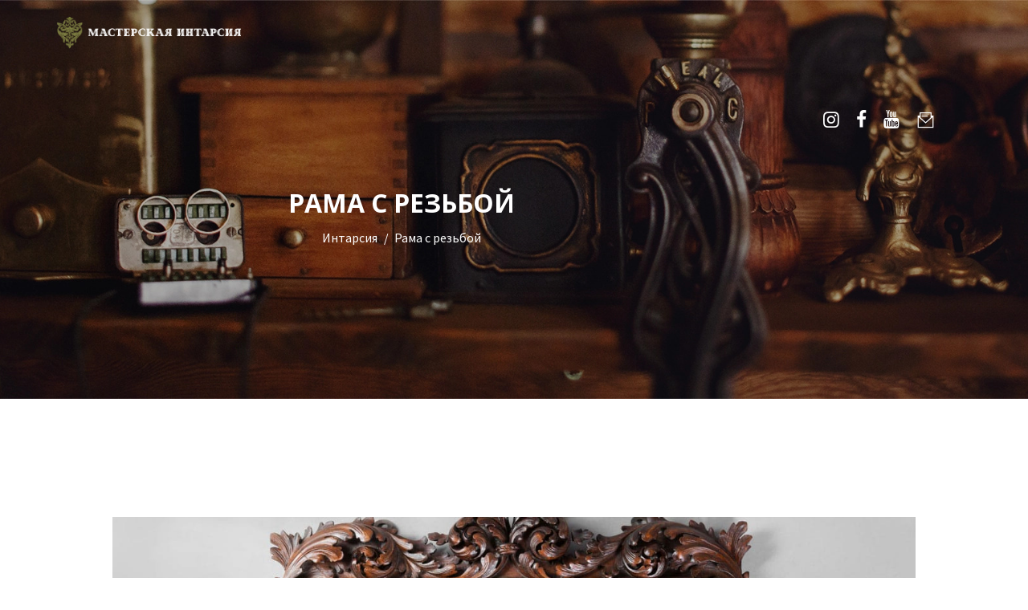

--- FILE ---
content_type: text/html; charset=UTF-8
request_url: https://restoration.in.ua/rl_gallery/rama-s-rezboj/
body_size: 12773
content:
<!DOCTYPE html>
<html lang="ru-RU" class="no-js scheme_default">
<head>
			<meta charset="UTF-8">
		<meta name="viewport" content="width=device-width, initial-scale=1, maximum-scale=1">
		<meta name="format-detection" content="telephone=no">
		<link rel="profile" href="https://gmpg.org/xfn/11">
		<link rel="pingback" href="https://restoration.in.ua/xmlrpc.php">
		
	<!-- This site is optimized with the Yoast SEO plugin v14.0.4 - https://yoast.com/wordpress/plugins/seo/ -->
	<title>Рама с резьбой - Реставрационная мастерская &quot;Интарсия&quot;</title>
	<meta name="robots" content="index, follow" />
	<meta name="googlebot" content="index, follow, max-snippet:-1, max-image-preview:large, max-video-preview:-1" />
	<meta name="bingbot" content="index, follow, max-snippet:-1, max-image-preview:large, max-video-preview:-1" />
	<link rel="canonical" href="https://restoration.in.ua/rl_gallery/rama-s-rezboj/" />
	<meta property="og:locale" content="ru_RU" />
	<meta property="og:type" content="article" />
	<meta property="og:title" content="Рама с резьбой - Реставрационная мастерская &quot;Интарсия&quot;" />
	<meta property="og:url" content="https://restoration.in.ua/rl_gallery/rama-s-rezboj/" />
	<meta property="og:site_name" content="Реставрационная мастерская &quot;Интарсия&quot;" />
	<meta property="og:image" content="https://restoration.in.ua/wp-content/uploads/responsive-lightbox-thumbnail.png" />
	<meta property="og:image:width" content="5120" />
	<meta property="og:image:height" content="2880" />
	<meta name="twitter:card" content="summary_large_image" />
	<script type="application/ld+json" class="yoast-schema-graph">{"@context":"https://schema.org","@graph":[{"@type":"WebSite","@id":"https://restoration.in.ua/#website","url":"https://restoration.in.ua/","name":"\u0420\u0435\u0441\u0442\u0430\u0432\u0440\u0430\u0446\u0438\u043e\u043d\u043d\u0430\u044f \u043c\u0430\u0441\u0442\u0435\u0440\u0441\u043a\u0430\u044f &quot;\u0418\u043d\u0442\u0430\u0440\u0441\u0438\u044f&quot;","description":"\u0420\u0435\u0441\u0442\u0430\u0432\u0440\u0430\u0446\u0438\u044f \u0430\u043d\u0442\u0438\u043a\u0432\u0430\u0440\u043d\u043e\u0439 \u043c\u0435\u0431\u0435\u043b\u0438","potentialAction":[{"@type":"SearchAction","target":"https://restoration.in.ua/?s={search_term_string}","query-input":"required name=search_term_string"}],"inLanguage":"ru-RU"},{"@type":"ImageObject","@id":"https://restoration.in.ua/rl_gallery/rama-s-rezboj/#primaryimage","inLanguage":"ru-RU","url":"https://restoration.in.ua/wp-content/uploads/responsive-lightbox-thumbnail.png","width":5120,"height":2880},{"@type":"WebPage","@id":"https://restoration.in.ua/rl_gallery/rama-s-rezboj/#webpage","url":"https://restoration.in.ua/rl_gallery/rama-s-rezboj/","name":"\u0420\u0430\u043c\u0430 \u0441 \u0440\u0435\u0437\u044c\u0431\u043e\u0439 - \u0420\u0435\u0441\u0442\u0430\u0432\u0440\u0430\u0446\u0438\u043e\u043d\u043d\u0430\u044f \u043c\u0430\u0441\u0442\u0435\u0440\u0441\u043a\u0430\u044f &quot;\u0418\u043d\u0442\u0430\u0440\u0441\u0438\u044f&quot;","isPartOf":{"@id":"https://restoration.in.ua/#website"},"primaryImageOfPage":{"@id":"https://restoration.in.ua/rl_gallery/rama-s-rezboj/#primaryimage"},"datePublished":"2023-02-27T16:45:04+00:00","dateModified":"2023-02-27T16:45:04+00:00","inLanguage":"ru-RU","potentialAction":[{"@type":"ReadAction","target":["https://restoration.in.ua/rl_gallery/rama-s-rezboj/"]}]}]}</script>
	<!-- / Yoast SEO plugin. -->


<meta property="og:image" content="https://restoration.in.ua/wp-content/uploads/responsive-lightbox-thumbnail.png"/>
<link property="stylesheet" rel='stylesheet' id='sb_instagram_styles-css'  href='https://restoration.in.ua/wp-content/plugins/instagram-feed/css/sb-instagram-2-2.min.css?ver=2.4' type='text/css' media='all' />
<link property="stylesheet" rel='stylesheet' id='wp-block-library-css'  href='https://restoration.in.ua/wp-includes/css/dist/block-library/style.min.css?ver=5.4.18' type='text/css' media='all' />
<link property="stylesheet" rel='stylesheet' id='contact-form-7-css'  href='https://restoration.in.ua/wp-content/plugins/contact-form-7/includes/css/styles.css?ver=5.1.7' type='text/css' media='all' />
<link property="stylesheet" rel='stylesheet' id='jquery-ui-theme-css'  href='https://ajax.googleapis.com/ajax/libs/jqueryui/1.11.4/themes/smoothness/jquery-ui.min.css?ver=1.11.4' type='text/css' media='all' />
<link property="stylesheet" rel='stylesheet' id='jquery-ui-timepicker-css'  href='https://restoration.in.ua/wp-content/plugins/contact-form-7-datepicker/js/jquery-ui-timepicker/jquery-ui-timepicker-addon.min.css?ver=5.4.18' type='text/css' media='all' />
<link property="stylesheet" rel='stylesheet' id='essential-grid-plugin-settings-css'  href='https://restoration.in.ua/wp-content/plugins/essential-grid/public/assets/css/settings.css?ver=2.3.3' type='text/css' media='all' />
<link property="stylesheet" rel='stylesheet' id='tp-fontello-css'  href='https://restoration.in.ua/wp-content/plugins/essential-grid/public/assets/font/fontello/css/fontello.css?ver=2.3.3' type='text/css' media='all' />
<link property="stylesheet" rel='stylesheet' id='rs-plugin-settings-css'  href='https://restoration.in.ua/wp-content/plugins/revslider/public/assets/css/rs6.css?ver=6.1.3' type='text/css' media='all' />
<style id='rs-plugin-settings-inline-css' type='text/css'>
#rs-demo-id {}
</style>
<link property="stylesheet" rel='stylesheet' id='trx_addons-icons-css'  href='https://restoration.in.ua/wp-content/plugins/trx_addons/css/font-icons/css/trx_addons_icons-embedded.css?ver=5.4.18' type='text/css' media='all' />
<link property="stylesheet" rel='stylesheet' id='swiperslider-css'  href='https://restoration.in.ua/wp-content/plugins/trx_addons/js/swiper/swiper.min.css' type='text/css' media='all' />
<link property="stylesheet" rel='stylesheet' id='magnific-popup-css'  href='https://restoration.in.ua/wp-content/plugins/trx_addons/js/magnific/magnific-popup.min.css' type='text/css' media='all' />
<link property="stylesheet" rel='stylesheet' id='trx_addons-css'  href='https://restoration.in.ua/wp-content/plugins/trx_addons/css/trx_addons.css' type='text/css' media='all' />
<link property="stylesheet" rel='stylesheet' id='trx_addons-animation-css'  href='https://restoration.in.ua/wp-content/plugins/trx_addons/css/trx_addons.animation.css?ver=5.4.18' type='text/css' media='all' />
<link property="stylesheet" rel='stylesheet' id='parent-style-css'  href='https://restoration.in.ua/wp-content/themes/mendel/style.css?ver=5.4.18' type='text/css' media='all' />
<!--[if lt IE 9]>
<link property="stylesheet" rel='stylesheet' id='vc_lte_ie9-css'  href='https://restoration.in.ua/wp-content/plugins/js_composer/assets/css/vc_lte_ie9.min.css?ver=6.0.5' type='text/css' media='screen' />
<![endif]-->
<link property="stylesheet" rel='stylesheet' id='mendel-font-google_fonts-css'  href='https://fonts.googleapis.com/css?family=Source+Sans+Pro%3A400%2C400i%2C700%2C700i%2C900%2C900i%7COpen+Sans%3A400%2C700%7COpen+Sans%3A400%2C700%7CRoboto%3A400%2C700%7CRoboto+Slab%3A800%2C900&#038;subset=latin%2Clatin-ext%2Ccyrillic%2Ccyrillic-ext&#038;ver=5.4.18' type='text/css' media='all' />
<link property="stylesheet" rel='stylesheet' id='fontello-icons-css'  href='https://restoration.in.ua/wp-content/themes/mendel/css/font-icons/css/fontello-embedded.css?ver=5.4.18' type='text/css' media='all' />
<link property="stylesheet" rel='stylesheet' id='mendel-main-css'  href='https://restoration.in.ua/wp-content/themes/mendel/style.css' type='text/css' media='all' />
<style id='mendel-main-inline-css' type='text/css'>
.post-navigation .nav-previous a .nav-arrow { background-image: url(https://restoration.in.ua/wp-content/uploads/responsive-lightbox-thumbnail-740x460.png); }.post-navigation .nav-next a .nav-arrow { background-image: url(https://restoration.in.ua/wp-content/uploads/responsive-lightbox-thumbnail-740x460.png); }
</style>
<link property="stylesheet" rel='stylesheet' id='mendel-styles-css'  href='https://restoration.in.ua/wp-content/themes/mendel/css/__styles.css?ver=5.4.18' type='text/css' media='all' />
<link property="stylesheet" rel='stylesheet' id='mendel-colors-css'  href='https://restoration.in.ua/wp-content/themes/mendel/css/__colors.css?ver=5.4.18' type='text/css' media='all' />
<link property="stylesheet" rel='stylesheet' id='mediaelement-css'  href='https://restoration.in.ua/wp-includes/js/mediaelement/mediaelementplayer-legacy.min.css?ver=4.2.13-9993131' type='text/css' media='all' />
<link property="stylesheet" rel='stylesheet' id='wp-mediaelement-css'  href='https://restoration.in.ua/wp-includes/js/mediaelement/wp-mediaelement.min.css?ver=5.4.18' type='text/css' media='all' />
<link property="stylesheet" rel='stylesheet' id='mendel-child-css'  href='https://restoration.in.ua/wp-content/themes/mendel-child/style.css' type='text/css' media='all' />
<link property="stylesheet" rel='stylesheet' id='mendel-responsive-css'  href='https://restoration.in.ua/wp-content/themes/mendel/css/responsive.css?ver=5.4.18' type='text/css' media='all' />
<link property="stylesheet" rel='stylesheet' id='responsive-lightbox-gallery-css'  href='https://restoration.in.ua/wp-content/plugins/responsive-lightbox/css/gallery.css?ver=2.2.2' type='text/css' media='all' />
<style id='responsive-lightbox-gallery-inline-css' type='text/css'>

					.rl-gallery .rl-gallery-link {
						border: 0px solid #000000;
					}
					.rl-gallery .rl-gallery-link .rl-gallery-item-title {
						color: #ffffff;
					}
					.rl-gallery .rl-gallery-link .rl-gallery-item-caption {
						color: #cccccc;
					}
					.rl-gallery .rl-gallery-link .rl-gallery-caption,
					.rl-gallery .rl-gallery-link:after {
						background-color: rgba( 0, 0, 0, 0.8 );
					}
					[class^="rl-hover-icon-"] .rl-gallery-link:before,
					[class*=" rl-hover-icon-"] .rl-gallery-link:before {
						color: #ffffff;
						background-color: rgba( 0, 0, 0, 0.8 );
					}
				

					.rl-gallery .rl-gallery-link {
						border: 0px solid #000000;
					}
					.rl-gallery .rl-gallery-link .rl-gallery-item-title {
						color: #ffffff;
					}
					.rl-gallery .rl-gallery-link .rl-gallery-item-caption {
						color: #cccccc;
					}
					.rl-gallery .rl-gallery-link .rl-gallery-caption,
					.rl-gallery .rl-gallery-link:after {
						background-color: rgba( 0, 0, 0, 0.8 );
					}
					[class^="rl-hover-icon-"] .rl-gallery-link:before,
					[class*=" rl-hover-icon-"] .rl-gallery-link:before {
						color: #ffffff;
						background-color: rgba( 0, 0, 0, 0.8 );
					}
				
</style>
<link property="stylesheet" rel='stylesheet' id='responsive-lightbox-basicmasonry-gallery-css'  href='https://restoration.in.ua/wp-content/plugins/responsive-lightbox/css/gallery-basicmasonry.css?ver=2.2.2' type='text/css' media='all' />
<style id='responsive-lightbox-basicmasonry-gallery-inline-css' type='text/css'>

			#rl-gallery-container-1 .rl-basicmasonry-gallery {
				margin: -2.5px -2.5px;
				padding: 5px 0;
			}
			#rl-gallery-container-1 .rl-pagination-bottom {
				margin-top: 2.5px
			}
			#rl-gallery-container-1 .rl-pagination-top {
				margin-bottom: 2.5px
			}
			#rl-gallery-container-1 .rl-basicmasonry-gallery .rl-gallery-item,
			#rl-gallery-container-1 .rl-basicmasonry-gallery .rl-grid-sizer {
				width: calc(33.333333333333% - 5px);
				margin: 2.5px 2.5px;
			}
			@media all and (min-width: 1200px) {
				#rl-gallery-container-1 .rl-basicmasonry-gallery .rl-gallery-item,
				#rl-gallery-container-1 .rl-basicmasonry-gallery .rl-grid-sizer {
					width: calc(33.333333333333% - 5px);
					margin: 2.5px 2.5px;
				}
			}
			@media all and (min-width: 992px) and (max-width: 1200px) {
				#rl-gallery-container-1 .rl-basicmasonry-gallery .rl-gallery-item,
				#rl-gallery-container-1 .rl-basicmasonry-gallery .rl-grid-sizer {
					width: calc(50% - 5px);
					margin: 2.5px 2.5px;
				}
			}
			@media all and (min-width: 768px) and (max-width: 992px) {
				#rl-gallery-container-1 .rl-basicmasonry-gallery .rl-gallery-item,
				#rl-gallery-container-1 .rl-basicmasonry-gallery .rl-grid-sizer {
					width: calc(50% - 5px);
					margin: 2.5px 2.5px;
				}
			}
			@media all and (max-width: 768px) {
				#rl-gallery-container-1 .rl-basicmasonry-gallery .rl-gallery-item,
				#rl-gallery-container-1 .rl-basicmasonry-gallery .rl-grid-sizer {
					width: calc(50% - 5px);
					margin: 2.5px 2.5px;
				}
			}

			#rl-gallery-container-2 .rl-basicmasonry-gallery {
				margin: -2.5px -2.5px;
				padding: 5px 0;
			}
			#rl-gallery-container-2 .rl-pagination-bottom {
				margin-top: 2.5px
			}
			#rl-gallery-container-2 .rl-pagination-top {
				margin-bottom: 2.5px
			}
			#rl-gallery-container-2 .rl-basicmasonry-gallery .rl-gallery-item,
			#rl-gallery-container-2 .rl-basicmasonry-gallery .rl-grid-sizer {
				width: calc(33.333333333333% - 5px);
				margin: 2.5px 2.5px;
			}
			@media all and (min-width: 1200px) {
				#rl-gallery-container-2 .rl-basicmasonry-gallery .rl-gallery-item,
				#rl-gallery-container-2 .rl-basicmasonry-gallery .rl-grid-sizer {
					width: calc(33.333333333333% - 5px);
					margin: 2.5px 2.5px;
				}
			}
			@media all and (min-width: 992px) and (max-width: 1200px) {
				#rl-gallery-container-2 .rl-basicmasonry-gallery .rl-gallery-item,
				#rl-gallery-container-2 .rl-basicmasonry-gallery .rl-grid-sizer {
					width: calc(50% - 5px);
					margin: 2.5px 2.5px;
				}
			}
			@media all and (min-width: 768px) and (max-width: 992px) {
				#rl-gallery-container-2 .rl-basicmasonry-gallery .rl-gallery-item,
				#rl-gallery-container-2 .rl-basicmasonry-gallery .rl-grid-sizer {
					width: calc(50% - 5px);
					margin: 2.5px 2.5px;
				}
			}
			@media all and (max-width: 768px) {
				#rl-gallery-container-2 .rl-basicmasonry-gallery .rl-gallery-item,
				#rl-gallery-container-2 .rl-basicmasonry-gallery .rl-grid-sizer {
					width: calc(50% - 5px);
					margin: 2.5px 2.5px;
				}
			}
</style>
<script type='text/javascript' src='https://restoration.in.ua/wp-includes/js/jquery/jquery.js?ver=1.12.4-wp'></script>
<script type='text/javascript' src='https://restoration.in.ua/wp-includes/js/jquery/jquery-migrate.min.js?ver=1.4.1'></script>
<script type='text/javascript' src='https://restoration.in.ua/wp-content/plugins/revslider/public/assets/js/revolution.tools.min.js?ver=6.0'></script>
<script type='text/javascript' src='https://restoration.in.ua/wp-content/plugins/revslider/public/assets/js/rs6.min.js?ver=6.1.3'></script>
<link rel='https://api.w.org/' href='https://restoration.in.ua/wp-json/' />
<link rel="alternate" type="application/json+oembed" href="https://restoration.in.ua/wp-json/oembed/1.0/embed?url=https%3A%2F%2Frestoration.in.ua%2Frl_gallery%2Frama-s-rezboj%2F" />
<link rel="alternate" type="text/xml+oembed" href="https://restoration.in.ua/wp-json/oembed/1.0/embed?url=https%3A%2F%2Frestoration.in.ua%2Frl_gallery%2Frama-s-rezboj%2F&#038;format=xml" />
<!-- Markup (JSON-LD) structured in schema.org ver.4.7.0 START -->
<script type="application/ld+json">
{
    "@context": "http://schema.org",
    "@type": "BreadcrumbList",
    "itemListElement": [
        {
            "@type": "ListItem",
            "position": 1,
            "item": {
                "@id": "https://restoration.in.ua",
                "name": "Интарсия"
            }
        },
        {
            "@type": "ListItem",
            "position": 2,
            "item": {
                "@id": "https://restoration.in.ua/rl_gallery/rama-s-rezboj/",
                "name": "Рама с резьбой"
            }
        }
    ]
}
</script>
<!-- Markup (JSON-LD) structured in schema.org END -->
<style type="text/css">.recentcomments a{display:inline !important;padding:0 !important;margin:0 !important;}</style><meta name="generator" content="Powered by WPBakery Page Builder - drag and drop page builder for WordPress."/>
<meta name="generator" content="Powered by Slider Revolution 6.1.3 - responsive, Mobile-Friendly Slider Plugin for WordPress with comfortable drag and drop interface." />
<link rel="icon" href="https://restoration.in.ua/wp-content/uploads/cropped-logo6-32x32.png" sizes="32x32" />
<link rel="icon" href="https://restoration.in.ua/wp-content/uploads/cropped-logo6-192x192.png" sizes="192x192" />
<link rel="apple-touch-icon" href="https://restoration.in.ua/wp-content/uploads/cropped-logo6-180x180.png" />
<meta name="msapplication-TileImage" content="https://restoration.in.ua/wp-content/uploads/cropped-logo6-270x270.png" />
<script type="text/javascript">function setREVStartSize(t){try{var h,e=document.getElementById(t.c).parentNode.offsetWidth;if(e=0===e||isNaN(e)?window.innerWidth:e,t.tabw=void 0===t.tabw?0:parseInt(t.tabw),t.thumbw=void 0===t.thumbw?0:parseInt(t.thumbw),t.tabh=void 0===t.tabh?0:parseInt(t.tabh),t.thumbh=void 0===t.thumbh?0:parseInt(t.thumbh),t.tabhide=void 0===t.tabhide?0:parseInt(t.tabhide),t.thumbhide=void 0===t.thumbhide?0:parseInt(t.thumbhide),t.mh=void 0===t.mh||""==t.mh||"auto"===t.mh?0:parseInt(t.mh,0),"fullscreen"===t.layout||"fullscreen"===t.l)h=Math.max(t.mh,window.innerHeight);else{for(var i in t.gw=Array.isArray(t.gw)?t.gw:[t.gw],t.rl)void 0!==t.gw[i]&&0!==t.gw[i]||(t.gw[i]=t.gw[i-1]);for(var i in t.gh=void 0===t.el||""===t.el||Array.isArray(t.el)&&0==t.el.length?t.gh:t.el,t.gh=Array.isArray(t.gh)?t.gh:[t.gh],t.rl)void 0!==t.gh[i]&&0!==t.gh[i]||(t.gh[i]=t.gh[i-1]);var r,a=new Array(t.rl.length),n=0;for(var i in t.tabw=t.tabhide>=e?0:t.tabw,t.thumbw=t.thumbhide>=e?0:t.thumbw,t.tabh=t.tabhide>=e?0:t.tabh,t.thumbh=t.thumbhide>=e?0:t.thumbh,t.rl)a[i]=t.rl[i]<window.innerWidth?0:t.rl[i];for(var i in r=a[0],a)r>a[i]&&0<a[i]&&(r=a[i],n=i);var d=e>t.gw[n]+t.tabw+t.thumbw?1:(e-(t.tabw+t.thumbw))/t.gw[n];h=t.gh[n]*d+(t.tabh+t.thumbh)}void 0===window.rs_init_css&&(window.rs_init_css=document.head.appendChild(document.createElement("style"))),document.getElementById(t.c).height=h,window.rs_init_css.innerHTML+="#"+t.c+"_wrapper { height: "+h+"px }"}catch(t){console.log("Failure at Presize of Slider:"+t)}};</script>
<noscript><style> .wpb_animate_when_almost_visible { opacity: 1; }</style></noscript>
<!-- Google Tag Manager -->
<script>(function(w,d,s,l,i){w[l]=w[l]||[];w[l].push({'gtm.start':
new Date().getTime(),event:'gtm.js'});var f=d.getElementsByTagName(s)[0],
j=d.createElement(s),dl=l!='dataLayer'?'&l='+l:'';j.async=true;j.src=
'https://www.googletagmanager.com/gtm.js?id='+i+dl;f.parentNode.insertBefore(j,f);
})(window,document,'script','dataLayer','GTM-NCRLTP6');</script>
<!-- End Google Tag Manager -->

</head>

<body data-rsssl=1 class="rl_gallery-template-default single single-rl_gallery postid-9447 body_tag scheme_default blog_mode_post body_style_wide is_single sidebar_hide expand_content header_style_header-custom-21 header_position_default menu_style_top no_layout wpb-js-composer js-comp-ver-6.0.5 vc_responsive">


	
	<div class="body_wrap">

		<div class="page_wrap"><header class="top_panel top_panel_custom top_panel_custom_21 top_panel_custom_header-fullwidth-simple with_bg_image mendel_inline_1287558889 with_featured_image scheme_default"><div class="vc_row wpb_row vc_row-fluid vc_custom_1600258908888 vc_row-o-equal-height vc_row-o-content-middle vc_row-flex sc_layouts_row sc_layouts_row_type_compact sc_layouts_row_fixed scheme_dark"><div class="wpb_column vc_column_container vc_col-sm-3 sc_layouts_column sc_layouts_column_align_left sc_layouts_column_icons_position_left"><div class="vc_column-inner"><div class="wpb_wrapper"><div class="vc_empty_space  vc_custom_1500975516958"   style="height: 0px"><span class="vc_empty_space_inner"></span></div><div class="sc_layouts_item"><a href="https://restoration.in.ua/" id="sc_layouts_logo_247764191" class="sc_layouts_logo sc_layouts_logo_default"><img class="logo_image" src="https://restoration.in.ua/wp-content/uploads/logo.png" alt="" width="1024" height="179"></a><!-- /.sc_layouts_logo --></div></div></div></div><div class="wpb_column vc_column_container vc_col-sm-6 sc_layouts_column sc_layouts_column_align_center sc_layouts_column_icons_position_left"><div class="vc_column-inner"><div class="wpb_wrapper"><div class="sc_layouts_item"><nav class="sc_layouts_menu sc_layouts_menu_default menu_hover_fade hide_on_mobile" id="sc_layouts_menu_1952513372" data-animation-in="fadeInUpSmall" data-animation-out="fadeOutDownSmall"		><ul id="menu-main-menu" class="sc_layouts_menu_nav"><li id="menu-item-95" class="menu-item menu-item-type-post_type menu-item-object-page menu-item-95"><a href="https://restoration.in.ua/our-services/"><span>Услуги</span></a></li><li id="menu-item-1125" class="menu-item menu-item-type-post_type menu-item-object-page menu-item-1125"><a href="https://restoration.in.ua/galereya/"><span>Галерея</span></a></li><li id="menu-item-1216" class="menu-item menu-item-type-post_type menu-item-object-page menu-item-1216"><a href="https://restoration.in.ua/rating/"><span>Оценка</span></a></li><li id="menu-item-78" class="menu-item menu-item-type-post_type menu-item-object-page menu-item-78"><a href="https://restoration.in.ua/about/"><span>О нас</span></a></li><li id="menu-item-2072" class="menu-item menu-item-type-taxonomy menu-item-object-category menu-item-2072"><a href="https://restoration.in.ua/category/articles/"><span>Блог</span></a></li><li id="menu-item-87" class="menu-item menu-item-type-post_type menu-item-object-page menu-item-87"><a href="https://restoration.in.ua/contact/"><span>Контакты</span></a></li></ul></nav><!-- /.sc_layouts_menu --><div class="sc_layouts_iconed_text sc_layouts_menu_mobile_button">
		<a class="sc_layouts_item_link sc_layouts_iconed_text_link" href="#">
			<span class="sc_layouts_item_icon sc_layouts_iconed_text_icon trx_addons_icon-menu"></span>
		</a>
	</div></div></div></div></div><div class="wpb_column vc_column_container vc_col-sm-3 vc_hidden-sm vc_hidden-xs sc_layouts_column sc_layouts_column_align_right sc_layouts_column_icons_position_left"><div class="vc_column-inner"><div class="wpb_wrapper"><div class="vc_empty_space  vc_custom_1500893543863"   style="height: 0px"><span class="vc_empty_space_inner"></span></div><div class="sc_layouts_item"><div id="sc_layouts_iconed_text_1995182344" class="sc_layouts_iconed_text"><a href="https://www.instagram.com/intarsia_restoration_kharkiv/" class="sc_layouts_item_link sc_layouts_iconed_text_link"><span class="sc_layouts_item_icon sc_layouts_iconed_text_icon icon-instagramm"></span></a></div><!-- /.sc_layouts_iconed_text --></div><div class="sc_layouts_item"><div id="sc_layouts_iconed_text_1740237105" class="sc_layouts_iconed_text"><a href="https://www.facebook.com/intarsia.restoration.kharkiv/" class="sc_layouts_item_link sc_layouts_iconed_text_link"><span class="sc_layouts_item_icon sc_layouts_iconed_text_icon icon-facebook"></span></a></div><!-- /.sc_layouts_iconed_text --></div><div class="sc_layouts_item"><div id="sc_layouts_iconed_text_575278504" class="sc_layouts_iconed_text"><a href="https://www.youtube.com/channel/UCL3_Dr_vFlUisbcGCLUl7-A" class="sc_layouts_item_link sc_layouts_iconed_text_link"><span class="sc_layouts_item_icon sc_layouts_iconed_text_icon icon-youtube"></span></a></div><!-- /.sc_layouts_iconed_text --></div><div class="sc_layouts_item"><div id="sc_layouts_iconed_text_1523863357" class="sc_layouts_iconed_text"><a href="mailto:intarsia@meta.ua" class="sc_layouts_item_link sc_layouts_iconed_text_link"><span class="sc_layouts_item_icon sc_layouts_iconed_text_icon icon-mail-1"></span></a></div><!-- /.sc_layouts_iconed_text --></div><div class="sc_layouts_item"><div id="sc_layouts_search_1191006735" class="sc_layouts_search"><div class="search_wrap search_style_fullscreen search_ajax layouts_search">
	<div class="search_form_wrap">
		<form role="search" method="get" class="search_form" action="https://restoration.in.ua/">
			<input type="text" class="search_field" placeholder="Поиск" value="" name="s">
			<button type="submit" class="search_submit trx_addons_icon-search"></button>
							<a class="search_close trx_addons_icon-delete"></a>
					</form>
	</div>
	<div class="search_results widget_area"><a href="#" class="search_results_close trx_addons_icon-cancel"></a><div class="search_results_content"></div></div></div></div><!-- /.sc_layouts_search --></div></div></div></div></div><div class="vc_row wpb_row vc_row-fluid vc_custom_1586034554818 vc_row-has-fill sc_layouts_row sc_layouts_row_type_normal sc_layouts_hide_on_frontpage scheme_dark"><div class="wpb_column vc_column_container vc_col-sm-12 sc_layouts_column sc_layouts_column_align_center sc_layouts_column_icons_position_left"><div class="vc_column-inner"><div class="wpb_wrapper"><div id="sc_content_308868116"
		class="sc_content color_style_default sc_content_default sc_content_width_1_1 sc_float_center"><div class="sc_content_container"><div class="vc_empty_space  em_sp_top vc_custom_1568806866743 height_large"   style="height: 32px"><span class="vc_empty_space_inner"></span></div><div class="sc_layouts_item"><div id="sc_layouts_title_981979608" class="sc_layouts_title with_content"><div class="sc_layouts_title_content"><div class="sc_layouts_title_title">							<h1 class="sc_layouts_title_caption">Рама с резьбой</h1>
							</div><div class="sc_layouts_title_breadcrumbs"><div class="breadcrumbs">
	<!-- Markup (JSON-LD) structured in schema.org Breadcrumb START -->
<ol>
<li><a href="https://restoration.in.ua">Интарсия</a></li>
<li><a href="https://restoration.in.ua/rl_gallery/rama-s-rezboj/">Рама с резьбой</a></li>
</ol>
<!-- Markup (JSON-LD) structured in schema.org Breadcrumb END -->
</div></div></div><!-- .sc_layouts_title_content --></div><!-- /.sc_layouts_title --></div><div class="vc_empty_space  em_sp_b vc_custom_1568806854216 height_large"   style="height: 32px"><span class="vc_empty_space_inner"></span></div></div></div><!-- /.sc_content --></div></div></div></div></header><div class="menu_mobile_overlay"></div>
<div class="menu_mobile menu_mobile_fullscreen scheme_dark">
	<div class="menu_mobile_inner">
		<a class="menu_mobile_close icon-cancel"></a><a class="sc_layouts_logo" href="https://restoration.in.ua/"><img src="https://restoration.in.ua/wp-content/uploads/logo.png"  width="1024" height="179"></a><nav itemscope itemtype="http://schema.org/SiteNavigationElement" class="menu_mobile_nav_area"><ul id="menu_mobile" class=" menu_mobile_nav"><li class="menu-item menu-item-type-post_type menu-item-object-page menu-item-95"><a href="https://restoration.in.ua/our-services/"><span>Услуги</span></a></li><li class="menu-item menu-item-type-post_type menu-item-object-page menu-item-1125"><a href="https://restoration.in.ua/galereya/"><span>Галерея</span></a></li><li class="menu-item menu-item-type-post_type menu-item-object-page menu-item-1216"><a href="https://restoration.in.ua/rating/"><span>Оценка</span></a></li><li class="menu-item menu-item-type-post_type menu-item-object-page menu-item-78"><a href="https://restoration.in.ua/about/"><span>О нас</span></a></li><li class="menu-item menu-item-type-taxonomy menu-item-object-category menu-item-2072"><a href="https://restoration.in.ua/category/articles/"><span>Блог</span></a></li><li class="menu-item menu-item-type-post_type menu-item-object-page menu-item-87"><a href="https://restoration.in.ua/contact/"><span>Контакты</span></a></li></ul></nav>	<br/><br/><a style="font-size: 18px;" href="tel:380689545535">+38(068)95-45-535</a>
	<br/><a style="font-size: 18px;" href="viber://chat?number=380689545535">Viber</a>
	<br/><a style="font-size: 18px;" href="tg://resolve?domain=restoration_in_ua">Telegram</a>

	</div>
</div>

			<div class="page_content_wrap scheme_default">

								<div class="content_wrap">
				
									

					<div class="content">
										

<article id="post-9447" class="post_item_single post_type_rl_gallery post_format_ post-9447 rl_gallery type-rl_gallery status-publish has-post-thumbnail hentry">		<div class="post_header entry-header">
			<div class="post_meta"> <a href="https://restoration.in.ua/rl_gallery/rama-s-rezboj/" class="post_meta_item post_counters_item post_counters_views trx_addons_icon-eye"><span class="post_counters_number">151</span><span class="post_counters_label">Views</span></a>  <a href="#" class="post_meta_item post_counters_item post_counters_likes trx_addons_icon-heart-empty enabled"
					title="Like"
					data-postid="9447"
					data-likes="0"
					data-title-like="Like"
					data-title-dislike="Dislike"><span class="post_counters_number">0</span><span class="post_counters_label">Likes</span></a> </div><!-- .post_meta -->		</div><!-- .post_header -->
						<div class="post_featured">
					<img width="1170" height="658" style="background:url( https://restoration.in.ua/wp-content/uploads/1_verto.jpg ) no-repeat center center;-webkit-background-size:cover;-moz-background-size:cover;-o-background-size:cover;background-size: cover;"  alt="Рама с резьбой" src="https://restoration.in.ua/wp-content/uploads/responsive-lightbox-thumbnail-1170x658.png" class="attachment-mendel-thumb-huge size-mendel-thumb-huge wp-post-image" alt="Рама с резьбой" itemprop="image" srcset="https://restoration.in.ua/wp-content/uploads/responsive-lightbox-thumbnail-1170x658.png 1170w, https://restoration.in.ua/wp-content/uploads/responsive-lightbox-thumbnail-800x450.png 800w, https://restoration.in.ua/wp-content/uploads/responsive-lightbox-thumbnail-1024x576.png 1024w, https://restoration.in.ua/wp-content/uploads/responsive-lightbox-thumbnail-768x432.png 768w, https://restoration.in.ua/wp-content/uploads/responsive-lightbox-thumbnail-1536x864.png 1536w, https://restoration.in.ua/wp-content/uploads/responsive-lightbox-thumbnail-2048x1152.png 2048w, https://restoration.in.ua/wp-content/uploads/responsive-lightbox-thumbnail-370x208.png 370w, https://restoration.in.ua/wp-content/uploads/responsive-lightbox-thumbnail-760x428.png 760w, https://restoration.in.ua/wp-content/uploads/responsive-lightbox-thumbnail-270x152.png 270w" sizes="(max-width: 1170px) 100vw, 1170px" />				</div><!-- .post_featured -->
					<div class="post_content entry-content" itemprop="articleBody">
		<style type="text/css" id="trx_addons-inline-styles-inline-css">.mendel_inline_1287558889{background-image: url(https://restoration.in.ua/wp-content/uploads/responsive-lightbox-thumbnail.png);}.vc_custom_1600258908888{padding-top: 1em !important;padding-right: 4em !important;padding-bottom: 1em !important;padding-left: 4em !important;}.vc_custom_1586034554818{background: #757575 url(https://restoration.in.ua/wp-content/uploads/image-29.jpg?id=863) !important;background-position: center !important;background-repeat: no-repeat !important;background-size: cover !important;}.vc_custom_1500975516958{margin-top: 0rem !important;}.vc_custom_1500893543863{margin-top: 5px !important;}.vc_custom_1568806866743{margin-bottom: 5.7rem !important;}.vc_custom_1568806854216{margin-bottom: 1.7rem !important;}.vc_custom_1500898001380{background-color: #2b2827 !important;}.vc_custom_1568962256003{padding-left: 3.9rem !important;}.vc_custom_1500899326660{margin-bottom: 0.4rem !important;}</style><div class="rl-gallery-container rl-loading" id="rl-gallery-container-3" data-gallery_id="9447"> <div class="rl-gallery rl-basicmasonry-gallery " id="rl-gallery-3" data-gallery_no="3"> <div class="rl-gutter-sizer"></div><div class="rl-grid-sizer"></div> <div class="rl-gallery-item rl-gallery-item-width-4" > <div class="rl-gallery-item-content"> <a href="https://restoration.in.ua/wp-content/uploads/1_verto.jpg" title="" data-rl_title="" class="rl-gallery-link" data-rl_caption="" data-rel="lightbox_my-gallery-3" data-rl_title="" data-rl_caption=""><img src="https://restoration.in.ua/wp-content/uploads/1_verto.jpg" width="1280" height="960" /></a> </div> </div> <div class="rl-gallery-item" > <div class="rl-gallery-item-content"> <a href="https://restoration.in.ua/wp-content/uploads/2_verto.jpg" title="" data-rl_title="" class="rl-gallery-link" data-rl_caption="" data-rel="lightbox_my-gallery-3" data-rl_title="" data-rl_caption=""><img src="https://restoration.in.ua/wp-content/uploads/2_verto.jpg" width="1280" height="960" /></a> </div> </div> <div class="rl-gallery-item" > <div class="rl-gallery-item-content"> <a href="https://restoration.in.ua/wp-content/uploads/3_verto.jpg" title="" data-rl_title="" class="rl-gallery-link" data-rl_caption="" data-rel="lightbox_my-gallery-3" data-rl_title="" data-rl_caption=""><img src="https://restoration.in.ua/wp-content/uploads/3_verto.jpg" width="1280" height="960" /></a> </div> </div> <div class="rl-gallery-item" > <div class="rl-gallery-item-content"> <a href="https://restoration.in.ua/wp-content/uploads/4_verto.jpg" title="" data-rl_title="" class="rl-gallery-link" data-rl_caption="" data-rel="lightbox_my-gallery-3" data-rl_title="" data-rl_caption=""><img src="https://restoration.in.ua/wp-content/uploads/4_verto.jpg" width="1280" height="960" /></a> </div> </div> <div class="rl-gallery-item" > <div class="rl-gallery-item-content"> <a href="https://restoration.in.ua/wp-content/uploads/5_verto.jpg" title="" data-rl_title="" class="rl-gallery-link" data-rl_caption="" data-rel="lightbox_my-gallery-3" data-rl_title="" data-rl_caption=""><img src="https://restoration.in.ua/wp-content/uploads/5_verto.jpg" width="1280" height="960" /></a> </div> </div> <div class="rl-gallery-item" > <div class="rl-gallery-item-content"> <a href="https://restoration.in.ua/wp-content/uploads/6_verto.jpg" title="" data-rl_title="" class="rl-gallery-link" data-rl_caption="" data-rel="lightbox_my-gallery-3" data-rl_title="" data-rl_caption=""><img src="https://restoration.in.ua/wp-content/uploads/6_verto.jpg" width="1280" height="960" /></a> </div> </div> <div class="rl-gallery-item" > <div class="rl-gallery-item-content"> <a href="https://restoration.in.ua/wp-content/uploads/7_verto.jpg" title="" data-rl_title="" class="rl-gallery-link" data-rl_caption="" data-rel="lightbox_my-gallery-3" data-rl_title="" data-rl_caption=""><img src="https://restoration.in.ua/wp-content/uploads/7_verto.jpg" width="1280" height="960" /></a> </div> </div> <div class="rl-gallery-item" > <div class="rl-gallery-item-content"> <a href="https://restoration.in.ua/wp-content/uploads/8_verto.jpg" title="" data-rl_title="" class="rl-gallery-link" data-rl_caption="" data-rel="lightbox_my-gallery-3" data-rl_title="" data-rl_caption=""><img src="https://restoration.in.ua/wp-content/uploads/8_verto.jpg" width="1280" height="960" /></a> </div> </div> <div class="rl-gallery-item" > <div class="rl-gallery-item-content"> <a href="https://restoration.in.ua/wp-content/uploads/9_verto.jpg" title="" data-rl_title="" class="rl-gallery-link" data-rl_caption="" data-rel="lightbox_my-gallery-3" data-rl_title="" data-rl_caption=""><img src="https://restoration.in.ua/wp-content/uploads/9_verto.jpg" width="1280" height="960" /></a> </div> </div> <div class="rl-gallery-item" > <div class="rl-gallery-item-content"> <a href="https://restoration.in.ua/wp-content/uploads/10_verto.jpg" title="" data-rl_title="" class="rl-gallery-link" data-rl_caption="" data-rel="lightbox_my-gallery-3" data-rl_title="" data-rl_caption=""><img src="https://restoration.in.ua/wp-content/uploads/10_verto.jpg" width="1280" height="960" /></a> </div> </div> <div class="rl-gallery-item" > <div class="rl-gallery-item-content"> <a href="https://restoration.in.ua/wp-content/uploads/11_verto-rotated.jpg" title="" data-rl_title="" class="rl-gallery-link" data-rl_caption="" data-rel="lightbox_my-gallery-3" data-rl_title="" data-rl_caption=""><img src="https://restoration.in.ua/wp-content/uploads/11_verto-rotated.jpg" width="1280" height="960" /></a> </div> </div> <div class="rl-gallery-item" > <div class="rl-gallery-item-content"> <a href="https://restoration.in.ua/wp-content/uploads/12_verto.jpg" title="" data-rl_title="" class="rl-gallery-link" data-rl_caption="" data-rel="lightbox_my-gallery-3" data-rl_title="" data-rl_caption=""><img src="https://restoration.in.ua/wp-content/uploads/12_verto.jpg" width="1280" height="960" /></a> </div> </div> <div class="rl-gallery-item" > <div class="rl-gallery-item-content"> <a href="https://restoration.in.ua/wp-content/uploads/13_verto.jpg" title="" data-rl_title="" class="rl-gallery-link" data-rl_caption="" data-rel="lightbox_my-gallery-3" data-rl_title="" data-rl_caption=""><img src="https://restoration.in.ua/wp-content/uploads/13_verto.jpg" width="1280" height="960" /></a> </div> </div> <div class="rl-gallery-item" > <div class="rl-gallery-item-content"> <a href="https://restoration.in.ua/wp-content/uploads/14_verto.jpg" title="" data-rl_title="" class="rl-gallery-link" data-rl_caption="" data-rel="lightbox_my-gallery-3" data-rl_title="" data-rl_caption=""><img src="https://restoration.in.ua/wp-content/uploads/14_verto.jpg" width="1280" height="960" /></a> </div> </div> <div class="rl-gallery-item" > <div class="rl-gallery-item-content"> <a href="https://restoration.in.ua/wp-content/uploads/15_verto.jpg" title="" data-rl_title="" class="rl-gallery-link" data-rl_caption="" data-rel="lightbox_my-gallery-3" data-rl_title="" data-rl_caption=""><img src="https://restoration.in.ua/wp-content/uploads/15_verto.jpg" width="960" height="1280" /></a> </div> </div> <div class="rl-gallery-item" > <div class="rl-gallery-item-content"> <a href="https://restoration.in.ua/wp-content/uploads/16_verto.jpg" title="" data-rl_title="" class="rl-gallery-link" data-rl_caption="" data-rel="lightbox_my-gallery-3" data-rl_title="" data-rl_caption=""><img src="https://restoration.in.ua/wp-content/uploads/16_verto.jpg" width="1280" height="960" /></a> </div> </div> <div class="rl-gallery-item" > <div class="rl-gallery-item-content"> <a href="https://restoration.in.ua/wp-content/uploads/17_verto.jpg" title="" data-rl_title="" class="rl-gallery-link" data-rl_caption="" data-rel="lightbox_my-gallery-3" data-rl_title="" data-rl_caption=""><img src="https://restoration.in.ua/wp-content/uploads/17_verto.jpg" width="1280" height="960" /></a> </div> </div> <div class="rl-gallery-item" > <div class="rl-gallery-item-content"> <a href="https://restoration.in.ua/wp-content/uploads/18_verto.jpg" title="" data-rl_title="" class="rl-gallery-link" data-rl_caption="" data-rel="lightbox_my-gallery-3" data-rl_title="" data-rl_caption=""><img src="https://restoration.in.ua/wp-content/uploads/18_verto.jpg" width="960" height="1280" /></a> </div> </div> <div class="rl-gallery-item" > <div class="rl-gallery-item-content"> <a href="https://restoration.in.ua/wp-content/uploads/19_verto.jpg" title="" data-rl_title="" class="rl-gallery-link" data-rl_caption="" data-rel="lightbox_my-gallery-3" data-rl_title="" data-rl_caption=""><img src="https://restoration.in.ua/wp-content/uploads/19_verto.jpg" width="1280" height="960" /></a> </div> </div> <div class="rl-gallery-item" > <div class="rl-gallery-item-content"> <a href="https://restoration.in.ua/wp-content/uploads/20_verto.jpg" title="" data-rl_title="" class="rl-gallery-link" data-rl_caption="" data-rel="lightbox_my-gallery-3" data-rl_title="" data-rl_caption=""><img src="https://restoration.in.ua/wp-content/uploads/20_verto.jpg" width="1280" height="960" /></a> </div> </div> <div class="rl-gallery-item" > <div class="rl-gallery-item-content"> <a href="https://restoration.in.ua/wp-content/uploads/21_verto.jpg" title="" data-rl_title="" class="rl-gallery-link" data-rl_caption="" data-rel="lightbox_my-gallery-3" data-rl_title="" data-rl_caption=""><img src="https://restoration.in.ua/wp-content/uploads/21_verto.jpg" width="1280" height="960" /></a> </div> </div> <div class="rl-gallery-item" > <div class="rl-gallery-item-content"> <a href="https://restoration.in.ua/wp-content/uploads/22_verto.jpg" title="" data-rl_title="" class="rl-gallery-link" data-rl_caption="" data-rel="lightbox_my-gallery-3" data-rl_title="" data-rl_caption=""><img src="https://restoration.in.ua/wp-content/uploads/22_verto.jpg" width="1280" height="960" /></a> </div> </div> <div class="rl-gallery-item" > <div class="rl-gallery-item-content"> <a href="https://restoration.in.ua/wp-content/uploads/23_verto.jpg" title="" data-rl_title="" class="rl-gallery-link" data-rl_caption="" data-rel="lightbox_my-gallery-3" data-rl_title="" data-rl_caption=""><img src="https://restoration.in.ua/wp-content/uploads/23_verto.jpg" width="1280" height="960" /></a> </div> </div> <div class="rl-gallery-item" > <div class="rl-gallery-item-content"> <a href="https://restoration.in.ua/wp-content/uploads/24_verto.jpg" title="" data-rl_title="" class="rl-gallery-link" data-rl_caption="" data-rel="lightbox_my-gallery-3" data-rl_title="" data-rl_caption=""><img src="https://restoration.in.ua/wp-content/uploads/24_verto.jpg" width="1280" height="960" /></a> </div> </div> <div class="rl-gallery-item" > <div class="rl-gallery-item-content"> <a href="https://restoration.in.ua/wp-content/uploads/25_verto.jpg" title="" data-rl_title="" class="rl-gallery-link" data-rl_caption="" data-rel="lightbox_my-gallery-3" data-rl_title="" data-rl_caption=""><img src="https://restoration.in.ua/wp-content/uploads/25_verto.jpg" width="1280" height="960" /></a> </div> </div> </div> </div><div class="post_meta post_meta_single"></div>	</div><!-- .entry-content -->
	

	</article>

				
					</div><!-- </.content> -->

					</div><!-- </.content_wrap> -->			</div><!-- </.page_content_wrap> -->

			<footer class="footer_wrap footer_custom footer_custom_11 footer_custom_footer-standard scheme_dark">
	<div class="vc_row wpb_row vc_row-fluid vc_custom_1500898001380 vc_row-has-fill sc_layouts_row sc_layouts_row_type_normal sc_layouts_row_delimiter scheme_dark"><div class="wpb_column vc_column_container vc_col-sm-12 sc_layouts_column_icons_position_left"><div class="vc_column-inner"><div class="wpb_wrapper"><div id="sc_content_1520334344"
		class="sc_content color_style_default sc_content_default sc_content_width_1_1 sc_float_center"><div class="sc_content_container"><div class="vc_row wpb_row vc_inner vc_row-fluid vc_row-o-equal-height vc_row-o-content-middle vc_row-flex"><div class="wpb_column vc_column_container vc_col-sm-12 sc_layouts_column_icons_position_left"><div class="vc_column-inner"><div class="wpb_wrapper"><div class="vc_empty_space  vc_custom_1500899326660 height_medium"   style="height: 32px"><span class="vc_empty_space_inner"></span></div></div></div></div><div class="wpb_column vc_column_container vc_col-sm-3 vc_hidden-sm vc_hidden-xs sc_layouts_column_icons_position_left"><div class="vc_column-inner"><div class="wpb_wrapper"><div class="sc_layouts_item"><div id="widget_contacts_425821457" class="widget_area sc_widget_contacts vc_widget_contacts wpb_content_element"><aside id="widget_contacts_425821457_widget" class="widget widget_contacts"><div class="contacts_wrap"><div class="contacts_logo"><img src="https://restoration.in.ua/wp-content/uploads/logo3_small.png" alt="" width="128" height="65"></div></div><!-- /.contacts_wrap --></aside></div></div></div></div></div><div class="br_right wpb_column vc_column_container vc_col-sm-2 sc_layouts_column_icons_position_left"><div class="vc_column-inner"><div class="wpb_wrapper"><div  class="vc_wp_custommenu wpb_content_element"><div class="widget widget_nav_menu"><div class="menu-main-menu-container"><ul id="menu-main-menu-1" class="menu"><li class="menu-item menu-item-type-post_type menu-item-object-page menu-item-95"><a href="https://restoration.in.ua/our-services/">Услуги</a></li>
<li class="menu-item menu-item-type-post_type menu-item-object-page menu-item-1125"><a href="https://restoration.in.ua/galereya/">Галерея</a></li>
<li class="menu-item menu-item-type-post_type menu-item-object-page menu-item-1216"><a href="https://restoration.in.ua/rating/">Оценка</a></li>
<li class="menu-item menu-item-type-post_type menu-item-object-page menu-item-78"><a href="https://restoration.in.ua/about/">О нас</a></li>
<li class="menu-item menu-item-type-taxonomy menu-item-object-category menu-item-2072"><a href="https://restoration.in.ua/category/articles/">Блог</a></li>
<li class="menu-item menu-item-type-post_type menu-item-object-page menu-item-87"><a href="https://restoration.in.ua/contact/">Контакты</a></li>
</ul></div></div></div></div></div></div><div class="br_right wpb_column vc_column_container vc_col-sm-4 vc_hidden-xs sc_layouts_column_icons_position_left"><div class="vc_column-inner vc_custom_1568962256003"><div class="wpb_wrapper"><div  class="vc_wp_text wpb_content_element"><div class="widget widget_text">			<div class="textwidget"><p>Адрес: Харьков, ул. Шевченко, 7<br />
Телефон: +38(068)95-45-535<br />
Время работы: ПН-СБ: 10:00 - 20:00</p>
</div>
		</div></div></div></div></div><div class="wpb_column vc_column_container vc_col-sm-3 sc_layouts_column sc_layouts_column_align_right sc_layouts_column_icons_position_right"><div class="vc_column-inner"><div class="wpb_wrapper"><div class="sc_layouts_item"><div id="widget_socials_1046317846" class="widget_area sc_widget_socials vc_widget_socials wpb_content_element"><aside id="widget_socials_1046317846_widget" class="widget widget_socials"><div class="socials_wrap sc_align_left"><a target="_blank" href="https://www.instagram.com/intarsia_restoration_kharkiv/" class="social_item social_item_style_icons social_item_type_icons"><span class="social_icon social_instagramm"><span class="icon-instagramm"></span></span></a><a target="_blank" href="https://www.youtube.com/channel/UCL3_Dr_vFlUisbcGCLUl7-A" class="social_item social_item_style_icons social_item_type_icons"><span class="social_icon social_youtube"><span class="icon-youtube"></span></span></a><a target="_blank" href="https://www.facebook.com/intarsia.restoration.kharkiv/" class="social_item social_item_style_icons social_item_type_icons"><span class="social_icon social_facebook"><span class="icon-facebook"></span></span></a></div></aside></div></div></div></div></div></div></div></div><!-- /.sc_content --></div></div></div></div></footer><!-- /.footer_wrap -->

		</div><!-- /.page_wrap -->

	</div><!-- /.body_wrap -->

	
			<script type="text/javascript">
			var ajaxRevslider;
			
			jQuery(document).ready(function() {

				
				// CUSTOM AJAX CONTENT LOADING FUNCTION
				ajaxRevslider = function(obj) {
				
					// obj.type : Post Type
					// obj.id : ID of Content to Load
					// obj.aspectratio : The Aspect Ratio of the Container / Media
					// obj.selector : The Container Selector where the Content of Ajax will be injected. It is done via the Essential Grid on Return of Content
					
					var content	= '';
					var data	= {
						action:			'revslider_ajax_call_front',
						client_action:	'get_slider_html',
						token:			'24ba337a51',
						type:			obj.type,
						id:				obj.id,
						aspectratio:	obj.aspectratio
					};
					
					// SYNC AJAX REQUEST
					jQuery.ajax({
						type:		'post',
						url:		'https://restoration.in.ua/wp-admin/admin-ajax.php',
						dataType:	'json',
						data:		data,
						async:		false,
						success:	function(ret, textStatus, XMLHttpRequest) {
							if(ret.success == true)
								content = ret.data;								
						},
						error:		function(e) {
							console.log(e);
						}
					});
					
					 // FIRST RETURN THE CONTENT WHEN IT IS LOADED !!
					 return content;						 
				};
				
				// CUSTOM AJAX FUNCTION TO REMOVE THE SLIDER
				var ajaxRemoveRevslider = function(obj) {
					return jQuery(obj.selector + ' .rev_slider').revkill();
				};


				// EXTEND THE AJAX CONTENT LOADING TYPES WITH TYPE AND FUNCTION				
				if (jQuery.fn.tpessential !== undefined) 					
					if(typeof(jQuery.fn.tpessential.defaults) !== 'undefined') 
						jQuery.fn.tpessential.defaults.ajaxTypes.push({type: 'revslider', func: ajaxRevslider, killfunc: ajaxRemoveRevslider, openAnimationSpeed: 0.3});   
						// type:  Name of the Post to load via Ajax into the Essential Grid Ajax Container
						// func: the Function Name which is Called once the Item with the Post Type has been clicked
						// killfunc: function to kill in case the Ajax Window going to be removed (before Remove function !
						// openAnimationSpeed: how quick the Ajax Content window should be animated (default is 0.3)
					
				
				
			});
		</script>
		<!-- Instagram Feed JS -->
<script type="text/javascript">
var sbiajaxurl = "https://restoration.in.ua/wp-admin/admin-ajax.php";
</script>
<link property="stylesheet" rel='stylesheet' id='js_composer_front-css'  href='https://restoration.in.ua/wp-content/plugins/js_composer/assets/css/js_composer.min.css?ver=6.0.5' type='text/css' media='all' />
<script type='text/javascript'>
/* <![CDATA[ */
var wpcf7 = {"apiSettings":{"root":"https:\/\/restoration.in.ua\/wp-json\/contact-form-7\/v1","namespace":"contact-form-7\/v1"}};
/* ]]> */
</script>
<script type='text/javascript' src='https://restoration.in.ua/wp-content/plugins/contact-form-7/includes/js/scripts.js?ver=5.1.7'></script>
<script type='text/javascript' src='https://restoration.in.ua/wp-includes/js/jquery/ui/core.min.js?ver=1.11.4'></script>
<script type='text/javascript' src='https://restoration.in.ua/wp-includes/js/jquery/ui/datepicker.min.js?ver=1.11.4'></script>
<script type='text/javascript'>
jQuery(document).ready(function(jQuery){jQuery.datepicker.setDefaults({"closeText":"\u0417\u0430\u043a\u0440\u044b\u0442\u044c","currentText":"\u0421\u0435\u0433\u043e\u0434\u043d\u044f","monthNames":["\u042f\u043d\u0432\u0430\u0440\u044c","\u0424\u0435\u0432\u0440\u0430\u043b\u044c","\u041c\u0430\u0440\u0442","\u0410\u043f\u0440\u0435\u043b\u044c","\u041c\u0430\u0439","\u0418\u044e\u043d\u044c","\u0418\u044e\u043b\u044c","\u0410\u0432\u0433\u0443\u0441\u0442","\u0421\u0435\u043d\u0442\u044f\u0431\u0440\u044c","\u041e\u043a\u0442\u044f\u0431\u0440\u044c","\u041d\u043e\u044f\u0431\u0440\u044c","\u0414\u0435\u043a\u0430\u0431\u0440\u044c"],"monthNamesShort":["\u042f\u043d\u0432","\u0424\u0435\u0432","\u041c\u0430\u0440","\u0410\u043f\u0440","\u041c\u0430\u0439","\u0418\u044e\u043d","\u0418\u044e\u043b","\u0410\u0432\u0433","\u0421\u0435\u043d","\u041e\u043a\u0442","\u041d\u043e\u044f","\u0414\u0435\u043a"],"nextText":"\u0414\u0430\u043b\u0435\u0435","prevText":"\u041d\u0430\u0437\u0430\u0434","dayNames":["\u0412\u043e\u0441\u043a\u0440\u0435\u0441\u0435\u043d\u044c\u0435","\u041f\u043e\u043d\u0435\u0434\u0435\u043b\u044c\u043d\u0438\u043a","\u0412\u0442\u043e\u0440\u043d\u0438\u043a","\u0421\u0440\u0435\u0434\u0430","\u0427\u0435\u0442\u0432\u0435\u0440\u0433","\u041f\u044f\u0442\u043d\u0438\u0446\u0430","\u0421\u0443\u0431\u0431\u043e\u0442\u0430"],"dayNamesShort":["\u0412\u0441","\u041f\u043d","\u0412\u0442","\u0421\u0440","\u0427\u0442","\u041f\u0442","\u0421\u0431"],"dayNamesMin":["\u0412\u0441","\u041f\u043d","\u0412\u0442","\u0421\u0440","\u0427\u0442","\u041f\u0442","\u0421\u0431"],"dateFormat":"dd.mm.yy","firstDay":1,"isRTL":false});});
</script>
<script type='text/javascript' src='https://ajax.googleapis.com/ajax/libs/jqueryui/1.11.4/i18n/datepicker-ru.min.js?ver=1.11.4'></script>
<script type='text/javascript' src='https://restoration.in.ua/wp-content/plugins/contact-form-7-datepicker/js/jquery-ui-timepicker/jquery-ui-timepicker-addon.min.js?ver=5.4.18'></script>
<script type='text/javascript' src='https://restoration.in.ua/wp-content/plugins/contact-form-7-datepicker/js/jquery-ui-timepicker/i18n/jquery-ui-timepicker-ru.js?ver=5.4.18'></script>
<script type='text/javascript' src='https://restoration.in.ua/wp-includes/js/jquery/ui/widget.min.js?ver=1.11.4'></script>
<script type='text/javascript' src='https://restoration.in.ua/wp-includes/js/jquery/ui/mouse.min.js?ver=1.11.4'></script>
<script type='text/javascript' src='https://restoration.in.ua/wp-includes/js/jquery/ui/slider.min.js?ver=1.11.4'></script>
<script type='text/javascript' src='https://restoration.in.ua/wp-includes/js/jquery/ui/button.min.js?ver=1.11.4'></script>
<script type='text/javascript' src='https://restoration.in.ua/wp-content/plugins/contact-form-7-datepicker/js/jquery-ui-sliderAccess.js?ver=5.4.18'></script>
<script type='text/javascript' src='https://restoration.in.ua/wp-content/plugins/trx_addons/js/swiper/swiper.jquery.min.js'></script>
<script type='text/javascript' src='https://restoration.in.ua/wp-content/plugins/trx_addons/js/magnific/jquery.magnific-popup.min.js'></script>
<script type='text/javascript'>
/* <![CDATA[ */
var TRX_ADDONS_STORAGE = {"ajax_url":"https:\/\/restoration.in.ua\/wp-admin\/admin-ajax.php","ajax_nonce":"0900fd2398","site_url":"https:\/\/restoration.in.ua","post_id":"9447","vc_edit_mode":"0","popup_engine":"none","animate_inner_links":"0","user_logged_in":"0","email_mask":"^([a-zA-Z0-9_\\-]+\\.)*[a-zA-Z0-9_\\-]+@[a-z0-9_\\-]+(\\.[a-z0-9_\\-]+)*\\.[a-z]{2,6}$","msg_ajax_error":"Invalid server answer!","msg_magnific_loading":"Loading image","msg_magnific_error":"Error loading image","msg_error_like":"Error saving your like! Please, try again later.","msg_field_name_empty":"The name can't be empty","msg_field_email_empty":"Too short (or empty) email address","msg_field_email_not_valid":"Invalid email address","msg_field_text_empty":"The message text can't be empty","msg_search_error":"Search error! Try again later.","msg_send_complete":"Send message complete!","msg_send_error":"Transmit failed!","ajax_views":"","menu_cache":[".menu_mobile_inner > nav > ul"],"login_via_ajax":"1","msg_login_empty":"The Login field can't be empty","msg_login_long":"The Login field is too long","msg_password_empty":"The password can't be empty and shorter then 4 characters","msg_password_long":"The password is too long","msg_login_success":"Login success! The page should be reloaded in 3 sec.","msg_login_error":"Login failed!","msg_not_agree":"Please, read and check 'Terms and Conditions'","msg_email_long":"E-mail address is too long","msg_email_not_valid":"E-mail address is invalid","msg_password_not_equal":"The passwords in both fields are not equal","msg_registration_success":"Registration success! Please log in!","msg_registration_error":"Registration failed!","scroll_to_anchor":"1","update_location_from_anchor":"0","msg_sc_googlemap_not_avail":"Googlemap service is not available","msg_sc_googlemap_geocoder_error":"Error while geocode address"};
/* ]]> */
</script>
<script type='text/javascript' src='https://restoration.in.ua/wp-content/plugins/trx_addons/js/trx_addons.js'></script>
<script type='text/javascript' src='https://www.google.com/recaptcha/api.js?render=6LcHqfAUAAAAAFS2DiJOMQKdPVq1pMJpdCGwav7l&#038;ver=3.0'></script>
<script type='text/javascript' src='https://restoration.in.ua/wp-content/plugins/trx_addons/components/cpt/layouts/shortcodes/menu/superfish.js'></script>
<script type='text/javascript'>
/* <![CDATA[ */
var MENDEL_STORAGE = {"ajax_url":"https:\/\/restoration.in.ua\/wp-admin\/admin-ajax.php","ajax_nonce":"0900fd2398","site_url":"https:\/\/restoration.in.ua","theme_url":"https:\/\/restoration.in.ua\/wp-content\/themes\/mendel","site_scheme":"scheme_default","user_logged_in":"","mobile_layout_width":"767","mobile_device":"","menu_side_stretch":"","menu_side_icons":"1","background_video":"","use_mediaelements":"1","comment_maxlength":"1000","admin_mode":"","email_mask":"^([a-zA-Z0-9_\\-]+\\.)*[a-zA-Z0-9_\\-]+@[a-z0-9_\\-]+(\\.[a-z0-9_\\-]+)*\\.[a-z]{2,6}$","strings":{"ajax_error":"Invalid server answer!","error_global":"Error data validation!","name_empty":"The name can&#039;t be empty","name_long":"Too long name","email_empty":"Too short (or empty) email address","email_long":"Too long email address","email_not_valid":"Invalid email address","text_empty":"The message text can&#039;t be empty","text_long":"Too long message text"},"alter_link_color":"#838a40","button_hover":"slide_left"};
/* ]]> */
</script>
<script type='text/javascript' src='https://restoration.in.ua/wp-content/themes/mendel/js/__scripts.js'></script>
<script type='text/javascript'>
var mejsL10n = {"language":"ru","strings":{"mejs.download-file":"\u0421\u043a\u0430\u0447\u0430\u0442\u044c \u0444\u0430\u0439\u043b","mejs.install-flash":"Flash player \u043f\u043b\u0430\u0433\u0438\u043d \u0431\u044b\u043b \u043e\u0442\u043a\u043b\u044e\u0447\u0435\u043d \u0438\u043b\u0438 \u043d\u0435 \u0431\u044b\u043b \u0443\u0441\u0442\u0430\u043d\u043e\u0432\u043b\u0435\u043d \u0432 \u0432\u0430\u0448\u0435\u043c \u0431\u0440\u0430\u0443\u0437\u0435\u0440\u0435. \u041f\u043e\u0436\u0430\u043b\u0443\u0439\u0441\u0442\u0430, \u0432\u043a\u043b\u044e\u0447\u0438\u0442\u0435 \u043f\u043b\u0430\u0433\u0438\u043d Flash player \u0438\u043b\u0438 \u0441\u043a\u0430\u0447\u0430\u0439\u0442\u0435 \u043f\u043e\u0441\u043b\u0435\u0434\u043d\u044e\u044e \u0432\u0435\u0440\u0441\u0438\u044e \u0441 https:\/\/get.adobe.com\/flashplayer\/","mejs.fullscreen":"\u041d\u0430 \u0432\u0435\u0441\u044c \u044d\u043a\u0440\u0430\u043d","mejs.play":"\u0412\u043e\u0441\u043f\u0440\u043e\u0438\u0437\u0432\u0435\u0441\u0442\u0438","mejs.pause":"\u041f\u0430\u0443\u0437\u0430","mejs.time-slider":"\u0428\u043a\u0430\u043b\u0430 \u0432\u0440\u0435\u043c\u0435\u043d\u0438","mejs.time-help-text":"\u0418\u0441\u043f\u043e\u043b\u044c\u0437\u0443\u0439\u0442\u0435 \u043a\u043b\u0430\u0432\u0438\u0448\u0438 \u0432\u043b\u0435\u0432\u043e\/\u0432\u043f\u0440\u0430\u0432\u043e, \u0447\u0442\u043e\u0431\u044b \u043f\u0435\u0440\u0435\u043c\u0435\u0441\u0442\u0438\u0442\u044c\u0441\u044f \u043d\u0430 \u043e\u0434\u043d\u0443 \u0441\u0435\u043a\u0443\u043d\u0434\u0443; \u0432\u0432\u0435\u0440\u0445\/\u0432\u043d\u0438\u0437, \u0447\u0442\u043e\u0431\u044b \u043f\u0435\u0440\u0435\u043c\u0435\u0441\u0442\u0438\u0442\u044c\u0441\u044f \u043d\u0430 \u0434\u0435\u0441\u044f\u0442\u044c \u0441\u0435\u043a\u0443\u043d\u0434.","mejs.live-broadcast":"\u041f\u0440\u044f\u043c\u0430\u044f \u0442\u0440\u0430\u043d\u0441\u043b\u044f\u0446\u0438\u044f","mejs.volume-help-text":"\u0418\u0441\u043f\u043e\u043b\u044c\u0437\u0443\u0439\u0442\u0435 \u043a\u043b\u0430\u0432\u0438\u0448\u0438 \u0432\u0432\u0435\u0440\u0445\/\u0432\u043d\u0438\u0437, \u0447\u0442\u043e\u0431\u044b \u0443\u0432\u0435\u043b\u0438\u0447\u0438\u0442\u044c \u0438\u043b\u0438 \u0443\u043c\u0435\u043d\u044c\u0448\u0438\u0442\u044c \u0433\u0440\u043e\u043c\u043a\u043e\u0441\u0442\u044c.","mejs.unmute":"\u0412\u043a\u043b\u044e\u0447\u0438\u0442\u044c \u0437\u0432\u0443\u043a","mejs.mute":"\u0411\u0435\u0437 \u0437\u0432\u0443\u043a\u0430","mejs.volume-slider":"\u0420\u0435\u0433\u0443\u043b\u044f\u0442\u043e\u0440 \u0433\u0440\u043e\u043c\u043a\u043e\u0441\u0442\u0438","mejs.video-player":"\u0412\u0438\u0434\u0435\u043e\u043f\u043b\u0435\u0435\u0440","mejs.audio-player":"\u0410\u0443\u0434\u0438\u043e\u043f\u043b\u0435\u0435\u0440","mejs.captions-subtitles":"\u0421\u0443\u0431\u0442\u0438\u0442\u0440\u044b","mejs.captions-chapters":"\u0413\u043b\u0430\u0432\u044b","mejs.none":"\u041d\u0435\u0442","mejs.afrikaans":"\u0410\u0444\u0440\u0438\u043a\u0430\u043d\u0441\u043a\u0438\u0439","mejs.albanian":"\u0410\u043b\u0431\u0430\u043d\u0441\u043a\u0438\u0439","mejs.arabic":"\u0410\u0440\u0430\u0431\u0441\u043a\u0438\u0439","mejs.belarusian":"\u0411\u0435\u043b\u0430\u0440\u0443\u0441\u0441\u043a\u0438\u0439","mejs.bulgarian":"\u0411\u043e\u043b\u0433\u0430\u0440\u0441\u043a\u0438\u0439","mejs.catalan":"\u041a\u0430\u0442\u0430\u043b\u043e\u043d\u0441\u043a\u0438\u0439","mejs.chinese":"\u041a\u0438\u0442\u0430\u0439\u0441\u043a\u0438\u0439","mejs.chinese-simplified":"\u041a\u0438\u0442\u0430\u0439\u0441\u043a\u0438\u0439 (\u0443\u043f\u0440\u043e\u0449\u0435\u043d\u043d\u044b\u0439)","mejs.chinese-traditional":"\u041a\u0438\u0442\u0430\u0439\u0441\u043a\u0438\u0439 (\u0442\u0440\u0430\u0434\u0438\u0446\u0438\u043e\u043d\u043d\u044b\u0439)","mejs.croatian":"\u0425\u043e\u0440\u0432\u0430\u0442\u0441\u043a\u0438\u0439","mejs.czech":"\u0427\u0435\u0448\u0441\u043a\u0438\u0439","mejs.danish":"\u0414\u0430\u0442\u0441\u043a\u0438\u0439","mejs.dutch":"\u041d\u0438\u0434\u0435\u0440\u043b\u0430\u043d\u0434\u0441\u043a\u0438\u0439 (\u0433\u043e\u043b\u043b\u0430\u043d\u0434\u0441\u043a\u0438\u0439)","mejs.english":"\u0410\u043d\u0433\u043b\u0438\u0439\u0441\u043a\u0438\u0439","mejs.estonian":"\u042d\u0441\u0442\u043e\u043d\u0441\u043a\u0438\u0439","mejs.filipino":"\u0424\u0438\u043b\u0438\u043f\u043f\u0438\u043d\u0441\u043a\u0438\u0439","mejs.finnish":"\u0424\u0438\u043d\u0441\u043a\u0438\u0439","mejs.french":"\u0424\u0440\u0430\u043d\u0446\u0443\u0437\u0441\u043a\u0438\u0439","mejs.galician":"\u0413\u0430\u043b\u0438\u0441\u0438\u0439\u0441\u043a\u0438\u0439","mejs.german":"\u041d\u0435\u043c\u0435\u0446\u043a\u0438\u0439","mejs.greek":"\u0413\u0440\u0435\u0447\u0435\u0441\u043a\u0438\u0439","mejs.haitian-creole":"\u0413\u0430\u0438\u0442\u044f\u043d\u0441\u043a\u0438\u0439 \u043a\u0440\u0435\u043e\u043b\u044c\u0441\u043a\u0438\u0439","mejs.hebrew":"\u0418\u0432\u0440\u0438\u0442","mejs.hindi":"\u0425\u0438\u043d\u0434\u0438","mejs.hungarian":"\u0412\u0435\u043d\u0433\u0435\u0440\u0441\u043a\u0438\u0439","mejs.icelandic":"\u0418\u0441\u043b\u0430\u043d\u0434\u0441\u043a\u0438\u0439","mejs.indonesian":"\u0418\u043d\u0434\u043e\u043d\u0435\u0437\u0438\u0439\u0441\u043a\u0438\u0439","mejs.irish":"\u0418\u0440\u043b\u0430\u043d\u0434\u0441\u043a\u0438\u0439","mejs.italian":"\u0418\u0442\u0430\u043b\u044c\u044f\u043d\u0441\u043a\u0438\u0439","mejs.japanese":"\u042f\u043f\u043e\u043d\u0441\u043a\u0438\u0439","mejs.korean":"\u041a\u043e\u0440\u0435\u0439\u0441\u043a\u0438\u0439","mejs.latvian":"\u041b\u0430\u0442\u0432\u0438\u0439\u0441\u043a\u0438\u0439","mejs.lithuanian":"\u041b\u0438\u0442\u043e\u0432\u0441\u043a\u0438\u0439","mejs.macedonian":"\u041c\u0430\u043a\u0435\u0434\u043e\u043d\u0441\u043a\u0438\u0439","mejs.malay":"\u041c\u0430\u043b\u0430\u0439\u0441\u043a\u0438\u0439","mejs.maltese":"\u041c\u0430\u043b\u044c\u0442\u0438\u0439\u0441\u043a\u0438\u0439","mejs.norwegian":"\u041d\u043e\u0440\u0432\u0435\u0436\u0441\u043a\u0438\u0439","mejs.persian":"\u041f\u0435\u0440\u0441\u0438\u0434\u0441\u043a\u0438\u0439","mejs.polish":"\u041f\u043e\u043b\u044c\u0441\u043a\u0438\u0439","mejs.portuguese":"\u041f\u043e\u0440\u0442\u0443\u0433\u0430\u043b\u044c\u0441\u043a\u0438\u0439","mejs.romanian":"\u0420\u0443\u043c\u044b\u043d\u0441\u043a\u0438\u0439","mejs.russian":"\u0420\u0443\u0441\u0441\u043a\u0438\u0439","mejs.serbian":"\u0421\u0435\u0440\u0431\u0441\u043a\u0438\u0439","mejs.slovak":"\u0421\u043b\u043e\u0432\u0430\u0446\u043a\u0438\u0439","mejs.slovenian":"\u0421\u043b\u043e\u0432\u0435\u043d\u0441\u043a\u0438\u0439","mejs.spanish":"\u0418\u0441\u043f\u0430\u043d\u0441\u043a\u0438\u0439","mejs.swahili":"\u0421\u0443\u0430\u0445\u0438\u043b\u0438","mejs.swedish":"\u0428\u0432\u0435\u0434\u0441\u043a\u0438\u0439","mejs.tagalog":"\u0422\u0430\u0433\u0430\u043b\u043e\u0433","mejs.thai":"\u0422\u0430\u0439\u0441\u043a\u0438\u0439","mejs.turkish":"\u0422\u0443\u0440\u0435\u0446\u043a\u0438\u0439","mejs.ukrainian":"\u0423\u043a\u0440\u0430\u0438\u043d\u0441\u043a\u0438\u0439","mejs.vietnamese":"\u0412\u044c\u0435\u0442\u043d\u0430\u043c\u0441\u043a\u0438\u0439","mejs.welsh":"\u0412\u0430\u043b\u043b\u0438\u0439\u0441\u043a\u0438\u0439","mejs.yiddish":"\u0418\u0434\u0438\u0448"}};
</script>
<script type='text/javascript' src='https://restoration.in.ua/wp-includes/js/mediaelement/mediaelement-and-player.min.js?ver=4.2.13-9993131'></script>
<script type='text/javascript' src='https://restoration.in.ua/wp-includes/js/mediaelement/mediaelement-migrate.min.js?ver=5.4.18'></script>
<script type='text/javascript'>
/* <![CDATA[ */
var _wpmejsSettings = {"pluginPath":"\/wp-includes\/js\/mediaelement\/","classPrefix":"mejs-","stretching":"responsive"};
/* ]]> */
</script>
<script type='text/javascript' src='https://restoration.in.ua/wp-includes/js/mediaelement/wp-mediaelement.min.js?ver=5.4.18'></script>
<script type='text/javascript' src='https://restoration.in.ua/wp-includes/js/wp-embed.min.js?ver=5.4.18'></script>
<script type='text/javascript' src='https://restoration.in.ua/wp-content/plugins/js_composer/assets/js/dist/js_composer_front.min.js?ver=6.0.5'></script>
<script type="text/javascript">
( function( grecaptcha, sitekey, actions ) {

	var wpcf7recaptcha = {

		execute: function( action ) {
			grecaptcha.execute(
				sitekey,
				{ action: action }
			).then( function( token ) {
				var forms = document.getElementsByTagName( 'form' );

				for ( var i = 0; i < forms.length; i++ ) {
					var fields = forms[ i ].getElementsByTagName( 'input' );

					for ( var j = 0; j < fields.length; j++ ) {
						var field = fields[ j ];

						if ( 'g-recaptcha-response' === field.getAttribute( 'name' ) ) {
							field.setAttribute( 'value', token );
							break;
						}
					}
				}
			} );
		},

		executeOnHomepage: function() {
			wpcf7recaptcha.execute( actions[ 'homepage' ] );
		},

		executeOnContactform: function() {
			wpcf7recaptcha.execute( actions[ 'contactform' ] );
		},

	};

	grecaptcha.ready(
		wpcf7recaptcha.executeOnHomepage
	);

	document.addEventListener( 'change',
		wpcf7recaptcha.executeOnContactform, false
	);

	document.addEventListener( 'wpcf7submit',
		wpcf7recaptcha.executeOnHomepage, false
	);

} )(
	grecaptcha,
	'6LcHqfAUAAAAAFS2DiJOMQKdPVq1pMJpdCGwav7l',
	{"homepage":"homepage","contactform":"contactform"}
);
</script>
<a href="#" class="trx_addons_scroll_to_top trx_addons_icon-up" title="Scroll to top"></a>
<!-- Google Tag Manager (noscript) -->
<noscript><iframe src="https://www.googletagmanager.com/ns.html?id=GTM-NCRLTP6"
height="0" width="0" style="display:none;visibility:hidden"></iframe></noscript>
<!-- End Google Tag Manager (noscript) -->

</body>
</html>

--- FILE ---
content_type: text/html; charset=utf-8
request_url: https://www.google.com/recaptcha/api2/anchor?ar=1&k=6LcHqfAUAAAAAFS2DiJOMQKdPVq1pMJpdCGwav7l&co=aHR0cHM6Ly9yZXN0b3JhdGlvbi5pbi51YTo0NDM.&hl=en&v=PoyoqOPhxBO7pBk68S4YbpHZ&size=invisible&anchor-ms=20000&execute-ms=30000&cb=9en52zoxd725
body_size: 48899
content:
<!DOCTYPE HTML><html dir="ltr" lang="en"><head><meta http-equiv="Content-Type" content="text/html; charset=UTF-8">
<meta http-equiv="X-UA-Compatible" content="IE=edge">
<title>reCAPTCHA</title>
<style type="text/css">
/* cyrillic-ext */
@font-face {
  font-family: 'Roboto';
  font-style: normal;
  font-weight: 400;
  font-stretch: 100%;
  src: url(//fonts.gstatic.com/s/roboto/v48/KFO7CnqEu92Fr1ME7kSn66aGLdTylUAMa3GUBHMdazTgWw.woff2) format('woff2');
  unicode-range: U+0460-052F, U+1C80-1C8A, U+20B4, U+2DE0-2DFF, U+A640-A69F, U+FE2E-FE2F;
}
/* cyrillic */
@font-face {
  font-family: 'Roboto';
  font-style: normal;
  font-weight: 400;
  font-stretch: 100%;
  src: url(//fonts.gstatic.com/s/roboto/v48/KFO7CnqEu92Fr1ME7kSn66aGLdTylUAMa3iUBHMdazTgWw.woff2) format('woff2');
  unicode-range: U+0301, U+0400-045F, U+0490-0491, U+04B0-04B1, U+2116;
}
/* greek-ext */
@font-face {
  font-family: 'Roboto';
  font-style: normal;
  font-weight: 400;
  font-stretch: 100%;
  src: url(//fonts.gstatic.com/s/roboto/v48/KFO7CnqEu92Fr1ME7kSn66aGLdTylUAMa3CUBHMdazTgWw.woff2) format('woff2');
  unicode-range: U+1F00-1FFF;
}
/* greek */
@font-face {
  font-family: 'Roboto';
  font-style: normal;
  font-weight: 400;
  font-stretch: 100%;
  src: url(//fonts.gstatic.com/s/roboto/v48/KFO7CnqEu92Fr1ME7kSn66aGLdTylUAMa3-UBHMdazTgWw.woff2) format('woff2');
  unicode-range: U+0370-0377, U+037A-037F, U+0384-038A, U+038C, U+038E-03A1, U+03A3-03FF;
}
/* math */
@font-face {
  font-family: 'Roboto';
  font-style: normal;
  font-weight: 400;
  font-stretch: 100%;
  src: url(//fonts.gstatic.com/s/roboto/v48/KFO7CnqEu92Fr1ME7kSn66aGLdTylUAMawCUBHMdazTgWw.woff2) format('woff2');
  unicode-range: U+0302-0303, U+0305, U+0307-0308, U+0310, U+0312, U+0315, U+031A, U+0326-0327, U+032C, U+032F-0330, U+0332-0333, U+0338, U+033A, U+0346, U+034D, U+0391-03A1, U+03A3-03A9, U+03B1-03C9, U+03D1, U+03D5-03D6, U+03F0-03F1, U+03F4-03F5, U+2016-2017, U+2034-2038, U+203C, U+2040, U+2043, U+2047, U+2050, U+2057, U+205F, U+2070-2071, U+2074-208E, U+2090-209C, U+20D0-20DC, U+20E1, U+20E5-20EF, U+2100-2112, U+2114-2115, U+2117-2121, U+2123-214F, U+2190, U+2192, U+2194-21AE, U+21B0-21E5, U+21F1-21F2, U+21F4-2211, U+2213-2214, U+2216-22FF, U+2308-230B, U+2310, U+2319, U+231C-2321, U+2336-237A, U+237C, U+2395, U+239B-23B7, U+23D0, U+23DC-23E1, U+2474-2475, U+25AF, U+25B3, U+25B7, U+25BD, U+25C1, U+25CA, U+25CC, U+25FB, U+266D-266F, U+27C0-27FF, U+2900-2AFF, U+2B0E-2B11, U+2B30-2B4C, U+2BFE, U+3030, U+FF5B, U+FF5D, U+1D400-1D7FF, U+1EE00-1EEFF;
}
/* symbols */
@font-face {
  font-family: 'Roboto';
  font-style: normal;
  font-weight: 400;
  font-stretch: 100%;
  src: url(//fonts.gstatic.com/s/roboto/v48/KFO7CnqEu92Fr1ME7kSn66aGLdTylUAMaxKUBHMdazTgWw.woff2) format('woff2');
  unicode-range: U+0001-000C, U+000E-001F, U+007F-009F, U+20DD-20E0, U+20E2-20E4, U+2150-218F, U+2190, U+2192, U+2194-2199, U+21AF, U+21E6-21F0, U+21F3, U+2218-2219, U+2299, U+22C4-22C6, U+2300-243F, U+2440-244A, U+2460-24FF, U+25A0-27BF, U+2800-28FF, U+2921-2922, U+2981, U+29BF, U+29EB, U+2B00-2BFF, U+4DC0-4DFF, U+FFF9-FFFB, U+10140-1018E, U+10190-1019C, U+101A0, U+101D0-101FD, U+102E0-102FB, U+10E60-10E7E, U+1D2C0-1D2D3, U+1D2E0-1D37F, U+1F000-1F0FF, U+1F100-1F1AD, U+1F1E6-1F1FF, U+1F30D-1F30F, U+1F315, U+1F31C, U+1F31E, U+1F320-1F32C, U+1F336, U+1F378, U+1F37D, U+1F382, U+1F393-1F39F, U+1F3A7-1F3A8, U+1F3AC-1F3AF, U+1F3C2, U+1F3C4-1F3C6, U+1F3CA-1F3CE, U+1F3D4-1F3E0, U+1F3ED, U+1F3F1-1F3F3, U+1F3F5-1F3F7, U+1F408, U+1F415, U+1F41F, U+1F426, U+1F43F, U+1F441-1F442, U+1F444, U+1F446-1F449, U+1F44C-1F44E, U+1F453, U+1F46A, U+1F47D, U+1F4A3, U+1F4B0, U+1F4B3, U+1F4B9, U+1F4BB, U+1F4BF, U+1F4C8-1F4CB, U+1F4D6, U+1F4DA, U+1F4DF, U+1F4E3-1F4E6, U+1F4EA-1F4ED, U+1F4F7, U+1F4F9-1F4FB, U+1F4FD-1F4FE, U+1F503, U+1F507-1F50B, U+1F50D, U+1F512-1F513, U+1F53E-1F54A, U+1F54F-1F5FA, U+1F610, U+1F650-1F67F, U+1F687, U+1F68D, U+1F691, U+1F694, U+1F698, U+1F6AD, U+1F6B2, U+1F6B9-1F6BA, U+1F6BC, U+1F6C6-1F6CF, U+1F6D3-1F6D7, U+1F6E0-1F6EA, U+1F6F0-1F6F3, U+1F6F7-1F6FC, U+1F700-1F7FF, U+1F800-1F80B, U+1F810-1F847, U+1F850-1F859, U+1F860-1F887, U+1F890-1F8AD, U+1F8B0-1F8BB, U+1F8C0-1F8C1, U+1F900-1F90B, U+1F93B, U+1F946, U+1F984, U+1F996, U+1F9E9, U+1FA00-1FA6F, U+1FA70-1FA7C, U+1FA80-1FA89, U+1FA8F-1FAC6, U+1FACE-1FADC, U+1FADF-1FAE9, U+1FAF0-1FAF8, U+1FB00-1FBFF;
}
/* vietnamese */
@font-face {
  font-family: 'Roboto';
  font-style: normal;
  font-weight: 400;
  font-stretch: 100%;
  src: url(//fonts.gstatic.com/s/roboto/v48/KFO7CnqEu92Fr1ME7kSn66aGLdTylUAMa3OUBHMdazTgWw.woff2) format('woff2');
  unicode-range: U+0102-0103, U+0110-0111, U+0128-0129, U+0168-0169, U+01A0-01A1, U+01AF-01B0, U+0300-0301, U+0303-0304, U+0308-0309, U+0323, U+0329, U+1EA0-1EF9, U+20AB;
}
/* latin-ext */
@font-face {
  font-family: 'Roboto';
  font-style: normal;
  font-weight: 400;
  font-stretch: 100%;
  src: url(//fonts.gstatic.com/s/roboto/v48/KFO7CnqEu92Fr1ME7kSn66aGLdTylUAMa3KUBHMdazTgWw.woff2) format('woff2');
  unicode-range: U+0100-02BA, U+02BD-02C5, U+02C7-02CC, U+02CE-02D7, U+02DD-02FF, U+0304, U+0308, U+0329, U+1D00-1DBF, U+1E00-1E9F, U+1EF2-1EFF, U+2020, U+20A0-20AB, U+20AD-20C0, U+2113, U+2C60-2C7F, U+A720-A7FF;
}
/* latin */
@font-face {
  font-family: 'Roboto';
  font-style: normal;
  font-weight: 400;
  font-stretch: 100%;
  src: url(//fonts.gstatic.com/s/roboto/v48/KFO7CnqEu92Fr1ME7kSn66aGLdTylUAMa3yUBHMdazQ.woff2) format('woff2');
  unicode-range: U+0000-00FF, U+0131, U+0152-0153, U+02BB-02BC, U+02C6, U+02DA, U+02DC, U+0304, U+0308, U+0329, U+2000-206F, U+20AC, U+2122, U+2191, U+2193, U+2212, U+2215, U+FEFF, U+FFFD;
}
/* cyrillic-ext */
@font-face {
  font-family: 'Roboto';
  font-style: normal;
  font-weight: 500;
  font-stretch: 100%;
  src: url(//fonts.gstatic.com/s/roboto/v48/KFO7CnqEu92Fr1ME7kSn66aGLdTylUAMa3GUBHMdazTgWw.woff2) format('woff2');
  unicode-range: U+0460-052F, U+1C80-1C8A, U+20B4, U+2DE0-2DFF, U+A640-A69F, U+FE2E-FE2F;
}
/* cyrillic */
@font-face {
  font-family: 'Roboto';
  font-style: normal;
  font-weight: 500;
  font-stretch: 100%;
  src: url(//fonts.gstatic.com/s/roboto/v48/KFO7CnqEu92Fr1ME7kSn66aGLdTylUAMa3iUBHMdazTgWw.woff2) format('woff2');
  unicode-range: U+0301, U+0400-045F, U+0490-0491, U+04B0-04B1, U+2116;
}
/* greek-ext */
@font-face {
  font-family: 'Roboto';
  font-style: normal;
  font-weight: 500;
  font-stretch: 100%;
  src: url(//fonts.gstatic.com/s/roboto/v48/KFO7CnqEu92Fr1ME7kSn66aGLdTylUAMa3CUBHMdazTgWw.woff2) format('woff2');
  unicode-range: U+1F00-1FFF;
}
/* greek */
@font-face {
  font-family: 'Roboto';
  font-style: normal;
  font-weight: 500;
  font-stretch: 100%;
  src: url(//fonts.gstatic.com/s/roboto/v48/KFO7CnqEu92Fr1ME7kSn66aGLdTylUAMa3-UBHMdazTgWw.woff2) format('woff2');
  unicode-range: U+0370-0377, U+037A-037F, U+0384-038A, U+038C, U+038E-03A1, U+03A3-03FF;
}
/* math */
@font-face {
  font-family: 'Roboto';
  font-style: normal;
  font-weight: 500;
  font-stretch: 100%;
  src: url(//fonts.gstatic.com/s/roboto/v48/KFO7CnqEu92Fr1ME7kSn66aGLdTylUAMawCUBHMdazTgWw.woff2) format('woff2');
  unicode-range: U+0302-0303, U+0305, U+0307-0308, U+0310, U+0312, U+0315, U+031A, U+0326-0327, U+032C, U+032F-0330, U+0332-0333, U+0338, U+033A, U+0346, U+034D, U+0391-03A1, U+03A3-03A9, U+03B1-03C9, U+03D1, U+03D5-03D6, U+03F0-03F1, U+03F4-03F5, U+2016-2017, U+2034-2038, U+203C, U+2040, U+2043, U+2047, U+2050, U+2057, U+205F, U+2070-2071, U+2074-208E, U+2090-209C, U+20D0-20DC, U+20E1, U+20E5-20EF, U+2100-2112, U+2114-2115, U+2117-2121, U+2123-214F, U+2190, U+2192, U+2194-21AE, U+21B0-21E5, U+21F1-21F2, U+21F4-2211, U+2213-2214, U+2216-22FF, U+2308-230B, U+2310, U+2319, U+231C-2321, U+2336-237A, U+237C, U+2395, U+239B-23B7, U+23D0, U+23DC-23E1, U+2474-2475, U+25AF, U+25B3, U+25B7, U+25BD, U+25C1, U+25CA, U+25CC, U+25FB, U+266D-266F, U+27C0-27FF, U+2900-2AFF, U+2B0E-2B11, U+2B30-2B4C, U+2BFE, U+3030, U+FF5B, U+FF5D, U+1D400-1D7FF, U+1EE00-1EEFF;
}
/* symbols */
@font-face {
  font-family: 'Roboto';
  font-style: normal;
  font-weight: 500;
  font-stretch: 100%;
  src: url(//fonts.gstatic.com/s/roboto/v48/KFO7CnqEu92Fr1ME7kSn66aGLdTylUAMaxKUBHMdazTgWw.woff2) format('woff2');
  unicode-range: U+0001-000C, U+000E-001F, U+007F-009F, U+20DD-20E0, U+20E2-20E4, U+2150-218F, U+2190, U+2192, U+2194-2199, U+21AF, U+21E6-21F0, U+21F3, U+2218-2219, U+2299, U+22C4-22C6, U+2300-243F, U+2440-244A, U+2460-24FF, U+25A0-27BF, U+2800-28FF, U+2921-2922, U+2981, U+29BF, U+29EB, U+2B00-2BFF, U+4DC0-4DFF, U+FFF9-FFFB, U+10140-1018E, U+10190-1019C, U+101A0, U+101D0-101FD, U+102E0-102FB, U+10E60-10E7E, U+1D2C0-1D2D3, U+1D2E0-1D37F, U+1F000-1F0FF, U+1F100-1F1AD, U+1F1E6-1F1FF, U+1F30D-1F30F, U+1F315, U+1F31C, U+1F31E, U+1F320-1F32C, U+1F336, U+1F378, U+1F37D, U+1F382, U+1F393-1F39F, U+1F3A7-1F3A8, U+1F3AC-1F3AF, U+1F3C2, U+1F3C4-1F3C6, U+1F3CA-1F3CE, U+1F3D4-1F3E0, U+1F3ED, U+1F3F1-1F3F3, U+1F3F5-1F3F7, U+1F408, U+1F415, U+1F41F, U+1F426, U+1F43F, U+1F441-1F442, U+1F444, U+1F446-1F449, U+1F44C-1F44E, U+1F453, U+1F46A, U+1F47D, U+1F4A3, U+1F4B0, U+1F4B3, U+1F4B9, U+1F4BB, U+1F4BF, U+1F4C8-1F4CB, U+1F4D6, U+1F4DA, U+1F4DF, U+1F4E3-1F4E6, U+1F4EA-1F4ED, U+1F4F7, U+1F4F9-1F4FB, U+1F4FD-1F4FE, U+1F503, U+1F507-1F50B, U+1F50D, U+1F512-1F513, U+1F53E-1F54A, U+1F54F-1F5FA, U+1F610, U+1F650-1F67F, U+1F687, U+1F68D, U+1F691, U+1F694, U+1F698, U+1F6AD, U+1F6B2, U+1F6B9-1F6BA, U+1F6BC, U+1F6C6-1F6CF, U+1F6D3-1F6D7, U+1F6E0-1F6EA, U+1F6F0-1F6F3, U+1F6F7-1F6FC, U+1F700-1F7FF, U+1F800-1F80B, U+1F810-1F847, U+1F850-1F859, U+1F860-1F887, U+1F890-1F8AD, U+1F8B0-1F8BB, U+1F8C0-1F8C1, U+1F900-1F90B, U+1F93B, U+1F946, U+1F984, U+1F996, U+1F9E9, U+1FA00-1FA6F, U+1FA70-1FA7C, U+1FA80-1FA89, U+1FA8F-1FAC6, U+1FACE-1FADC, U+1FADF-1FAE9, U+1FAF0-1FAF8, U+1FB00-1FBFF;
}
/* vietnamese */
@font-face {
  font-family: 'Roboto';
  font-style: normal;
  font-weight: 500;
  font-stretch: 100%;
  src: url(//fonts.gstatic.com/s/roboto/v48/KFO7CnqEu92Fr1ME7kSn66aGLdTylUAMa3OUBHMdazTgWw.woff2) format('woff2');
  unicode-range: U+0102-0103, U+0110-0111, U+0128-0129, U+0168-0169, U+01A0-01A1, U+01AF-01B0, U+0300-0301, U+0303-0304, U+0308-0309, U+0323, U+0329, U+1EA0-1EF9, U+20AB;
}
/* latin-ext */
@font-face {
  font-family: 'Roboto';
  font-style: normal;
  font-weight: 500;
  font-stretch: 100%;
  src: url(//fonts.gstatic.com/s/roboto/v48/KFO7CnqEu92Fr1ME7kSn66aGLdTylUAMa3KUBHMdazTgWw.woff2) format('woff2');
  unicode-range: U+0100-02BA, U+02BD-02C5, U+02C7-02CC, U+02CE-02D7, U+02DD-02FF, U+0304, U+0308, U+0329, U+1D00-1DBF, U+1E00-1E9F, U+1EF2-1EFF, U+2020, U+20A0-20AB, U+20AD-20C0, U+2113, U+2C60-2C7F, U+A720-A7FF;
}
/* latin */
@font-face {
  font-family: 'Roboto';
  font-style: normal;
  font-weight: 500;
  font-stretch: 100%;
  src: url(//fonts.gstatic.com/s/roboto/v48/KFO7CnqEu92Fr1ME7kSn66aGLdTylUAMa3yUBHMdazQ.woff2) format('woff2');
  unicode-range: U+0000-00FF, U+0131, U+0152-0153, U+02BB-02BC, U+02C6, U+02DA, U+02DC, U+0304, U+0308, U+0329, U+2000-206F, U+20AC, U+2122, U+2191, U+2193, U+2212, U+2215, U+FEFF, U+FFFD;
}
/* cyrillic-ext */
@font-face {
  font-family: 'Roboto';
  font-style: normal;
  font-weight: 900;
  font-stretch: 100%;
  src: url(//fonts.gstatic.com/s/roboto/v48/KFO7CnqEu92Fr1ME7kSn66aGLdTylUAMa3GUBHMdazTgWw.woff2) format('woff2');
  unicode-range: U+0460-052F, U+1C80-1C8A, U+20B4, U+2DE0-2DFF, U+A640-A69F, U+FE2E-FE2F;
}
/* cyrillic */
@font-face {
  font-family: 'Roboto';
  font-style: normal;
  font-weight: 900;
  font-stretch: 100%;
  src: url(//fonts.gstatic.com/s/roboto/v48/KFO7CnqEu92Fr1ME7kSn66aGLdTylUAMa3iUBHMdazTgWw.woff2) format('woff2');
  unicode-range: U+0301, U+0400-045F, U+0490-0491, U+04B0-04B1, U+2116;
}
/* greek-ext */
@font-face {
  font-family: 'Roboto';
  font-style: normal;
  font-weight: 900;
  font-stretch: 100%;
  src: url(//fonts.gstatic.com/s/roboto/v48/KFO7CnqEu92Fr1ME7kSn66aGLdTylUAMa3CUBHMdazTgWw.woff2) format('woff2');
  unicode-range: U+1F00-1FFF;
}
/* greek */
@font-face {
  font-family: 'Roboto';
  font-style: normal;
  font-weight: 900;
  font-stretch: 100%;
  src: url(//fonts.gstatic.com/s/roboto/v48/KFO7CnqEu92Fr1ME7kSn66aGLdTylUAMa3-UBHMdazTgWw.woff2) format('woff2');
  unicode-range: U+0370-0377, U+037A-037F, U+0384-038A, U+038C, U+038E-03A1, U+03A3-03FF;
}
/* math */
@font-face {
  font-family: 'Roboto';
  font-style: normal;
  font-weight: 900;
  font-stretch: 100%;
  src: url(//fonts.gstatic.com/s/roboto/v48/KFO7CnqEu92Fr1ME7kSn66aGLdTylUAMawCUBHMdazTgWw.woff2) format('woff2');
  unicode-range: U+0302-0303, U+0305, U+0307-0308, U+0310, U+0312, U+0315, U+031A, U+0326-0327, U+032C, U+032F-0330, U+0332-0333, U+0338, U+033A, U+0346, U+034D, U+0391-03A1, U+03A3-03A9, U+03B1-03C9, U+03D1, U+03D5-03D6, U+03F0-03F1, U+03F4-03F5, U+2016-2017, U+2034-2038, U+203C, U+2040, U+2043, U+2047, U+2050, U+2057, U+205F, U+2070-2071, U+2074-208E, U+2090-209C, U+20D0-20DC, U+20E1, U+20E5-20EF, U+2100-2112, U+2114-2115, U+2117-2121, U+2123-214F, U+2190, U+2192, U+2194-21AE, U+21B0-21E5, U+21F1-21F2, U+21F4-2211, U+2213-2214, U+2216-22FF, U+2308-230B, U+2310, U+2319, U+231C-2321, U+2336-237A, U+237C, U+2395, U+239B-23B7, U+23D0, U+23DC-23E1, U+2474-2475, U+25AF, U+25B3, U+25B7, U+25BD, U+25C1, U+25CA, U+25CC, U+25FB, U+266D-266F, U+27C0-27FF, U+2900-2AFF, U+2B0E-2B11, U+2B30-2B4C, U+2BFE, U+3030, U+FF5B, U+FF5D, U+1D400-1D7FF, U+1EE00-1EEFF;
}
/* symbols */
@font-face {
  font-family: 'Roboto';
  font-style: normal;
  font-weight: 900;
  font-stretch: 100%;
  src: url(//fonts.gstatic.com/s/roboto/v48/KFO7CnqEu92Fr1ME7kSn66aGLdTylUAMaxKUBHMdazTgWw.woff2) format('woff2');
  unicode-range: U+0001-000C, U+000E-001F, U+007F-009F, U+20DD-20E0, U+20E2-20E4, U+2150-218F, U+2190, U+2192, U+2194-2199, U+21AF, U+21E6-21F0, U+21F3, U+2218-2219, U+2299, U+22C4-22C6, U+2300-243F, U+2440-244A, U+2460-24FF, U+25A0-27BF, U+2800-28FF, U+2921-2922, U+2981, U+29BF, U+29EB, U+2B00-2BFF, U+4DC0-4DFF, U+FFF9-FFFB, U+10140-1018E, U+10190-1019C, U+101A0, U+101D0-101FD, U+102E0-102FB, U+10E60-10E7E, U+1D2C0-1D2D3, U+1D2E0-1D37F, U+1F000-1F0FF, U+1F100-1F1AD, U+1F1E6-1F1FF, U+1F30D-1F30F, U+1F315, U+1F31C, U+1F31E, U+1F320-1F32C, U+1F336, U+1F378, U+1F37D, U+1F382, U+1F393-1F39F, U+1F3A7-1F3A8, U+1F3AC-1F3AF, U+1F3C2, U+1F3C4-1F3C6, U+1F3CA-1F3CE, U+1F3D4-1F3E0, U+1F3ED, U+1F3F1-1F3F3, U+1F3F5-1F3F7, U+1F408, U+1F415, U+1F41F, U+1F426, U+1F43F, U+1F441-1F442, U+1F444, U+1F446-1F449, U+1F44C-1F44E, U+1F453, U+1F46A, U+1F47D, U+1F4A3, U+1F4B0, U+1F4B3, U+1F4B9, U+1F4BB, U+1F4BF, U+1F4C8-1F4CB, U+1F4D6, U+1F4DA, U+1F4DF, U+1F4E3-1F4E6, U+1F4EA-1F4ED, U+1F4F7, U+1F4F9-1F4FB, U+1F4FD-1F4FE, U+1F503, U+1F507-1F50B, U+1F50D, U+1F512-1F513, U+1F53E-1F54A, U+1F54F-1F5FA, U+1F610, U+1F650-1F67F, U+1F687, U+1F68D, U+1F691, U+1F694, U+1F698, U+1F6AD, U+1F6B2, U+1F6B9-1F6BA, U+1F6BC, U+1F6C6-1F6CF, U+1F6D3-1F6D7, U+1F6E0-1F6EA, U+1F6F0-1F6F3, U+1F6F7-1F6FC, U+1F700-1F7FF, U+1F800-1F80B, U+1F810-1F847, U+1F850-1F859, U+1F860-1F887, U+1F890-1F8AD, U+1F8B0-1F8BB, U+1F8C0-1F8C1, U+1F900-1F90B, U+1F93B, U+1F946, U+1F984, U+1F996, U+1F9E9, U+1FA00-1FA6F, U+1FA70-1FA7C, U+1FA80-1FA89, U+1FA8F-1FAC6, U+1FACE-1FADC, U+1FADF-1FAE9, U+1FAF0-1FAF8, U+1FB00-1FBFF;
}
/* vietnamese */
@font-face {
  font-family: 'Roboto';
  font-style: normal;
  font-weight: 900;
  font-stretch: 100%;
  src: url(//fonts.gstatic.com/s/roboto/v48/KFO7CnqEu92Fr1ME7kSn66aGLdTylUAMa3OUBHMdazTgWw.woff2) format('woff2');
  unicode-range: U+0102-0103, U+0110-0111, U+0128-0129, U+0168-0169, U+01A0-01A1, U+01AF-01B0, U+0300-0301, U+0303-0304, U+0308-0309, U+0323, U+0329, U+1EA0-1EF9, U+20AB;
}
/* latin-ext */
@font-face {
  font-family: 'Roboto';
  font-style: normal;
  font-weight: 900;
  font-stretch: 100%;
  src: url(//fonts.gstatic.com/s/roboto/v48/KFO7CnqEu92Fr1ME7kSn66aGLdTylUAMa3KUBHMdazTgWw.woff2) format('woff2');
  unicode-range: U+0100-02BA, U+02BD-02C5, U+02C7-02CC, U+02CE-02D7, U+02DD-02FF, U+0304, U+0308, U+0329, U+1D00-1DBF, U+1E00-1E9F, U+1EF2-1EFF, U+2020, U+20A0-20AB, U+20AD-20C0, U+2113, U+2C60-2C7F, U+A720-A7FF;
}
/* latin */
@font-face {
  font-family: 'Roboto';
  font-style: normal;
  font-weight: 900;
  font-stretch: 100%;
  src: url(//fonts.gstatic.com/s/roboto/v48/KFO7CnqEu92Fr1ME7kSn66aGLdTylUAMa3yUBHMdazQ.woff2) format('woff2');
  unicode-range: U+0000-00FF, U+0131, U+0152-0153, U+02BB-02BC, U+02C6, U+02DA, U+02DC, U+0304, U+0308, U+0329, U+2000-206F, U+20AC, U+2122, U+2191, U+2193, U+2212, U+2215, U+FEFF, U+FFFD;
}

</style>
<link rel="stylesheet" type="text/css" href="https://www.gstatic.com/recaptcha/releases/PoyoqOPhxBO7pBk68S4YbpHZ/styles__ltr.css">
<script nonce="K_RdGVu-69qdwD-JU0Jrwg" type="text/javascript">window['__recaptcha_api'] = 'https://www.google.com/recaptcha/api2/';</script>
<script type="text/javascript" src="https://www.gstatic.com/recaptcha/releases/PoyoqOPhxBO7pBk68S4YbpHZ/recaptcha__en.js" nonce="K_RdGVu-69qdwD-JU0Jrwg">
      
    </script></head>
<body><div id="rc-anchor-alert" class="rc-anchor-alert"></div>
<input type="hidden" id="recaptcha-token" value="[base64]">
<script type="text/javascript" nonce="K_RdGVu-69qdwD-JU0Jrwg">
      recaptcha.anchor.Main.init("[\x22ainput\x22,[\x22bgdata\x22,\x22\x22,\[base64]/[base64]/[base64]/[base64]/[base64]/[base64]/KGcoTywyNTMsTy5PKSxVRyhPLEMpKTpnKE8sMjUzLEMpLE8pKSxsKSksTykpfSxieT1mdW5jdGlvbihDLE8sdSxsKXtmb3IobD0odT1SKEMpLDApO08+MDtPLS0pbD1sPDw4fFooQyk7ZyhDLHUsbCl9LFVHPWZ1bmN0aW9uKEMsTyl7Qy5pLmxlbmd0aD4xMDQ/[base64]/[base64]/[base64]/[base64]/[base64]/[base64]/[base64]\\u003d\x22,\[base64]\\u003d\\u003d\x22,\x22w79Gw605d8KswovDugbDvkU0e2NbwrTCgyrDgiXCvQ1pwqHCqgLCrUsJw50/[base64]/CqsO6VAvClFHCpFMFwqvDgcK/PsKHYsK/w59RwqzDksOzwq8rw7/Cs8KPw4HCnyLDsURuUsO/wqAqOH7Ct8KRw5fCicONwobCmVnCl8Olw4bCsjrDn8Kow6HChcKtw7N+MxVXJcO4wpYDwpxCLsO2CxccR8KnJ3jDg8K8FcKfw5bCkhzCjAV2fE9jwqvDoRUfVXDCgMK4PinDusOdw5lSEW3Cqh3DqcOmw5g/w7LDtcOaawfDm8OQw4kMbcKCworDqMKnOgwPSHrDpWMQwpx2C8KmKMOfwqAwwoo8w6LCuMOFMcKzw6Zkwq7CucOBwpYfw6/Ci2PDisOlFVFLwpXCtUMdAsKjacOswqjCtMOvw7HDtnfCssK5T34yw6LDrknCqlzDnmjDu8Kcwok1woTCqsODwr1ZVSZTCsOGTlcHwobCgRF5VAthSMOPWcOuwp/DgAYtwpHDvCh6w6rDq8O3wptVwpnCpnTCi0HCjMK3QcKtK8OPw7oqwoZrwqXCrsO5e1BlZyPChcKyw6RCw53CphItw7FLCsKGwrDDjMKyAMK1wqTDt8K/w4Mvw5ZqNHJxwpEVHCXCl1zDlsOXCF3CqnLDsxNiH8OtwqDDtmAPwoHCt8KEP196w5PDsMOOR8KbMyHDpgPCjB40wrNNbD7CgcO1w4QfbE7DpSTDvsOwO0jDh8KgBiNaEcK7PSR4wrnDp8OgX2srw6JvQAMEw7k+PAzDgsKDwrA2JcOLw5DCpcOEAC7CjsO8w6PDkj/DrMO3w6cBw48eK0rCjMK7EcOGQzrCisKrD2zCmcO9woR5WCIow6QVBVd5UcO0wr9xwo/Co8Oew7V5QyPCj1M6wpBYw5kIw5EJw5Etw5fCrMOMw6QSd8KBBT7DjMKQwppwwonDikjDnMOsw5k0I2Zrw7fDhcK7w5dxFD5jw53CkXfCjsOjasKKw6jCrUNbwrFKw6ATwp3CosKiw7V4U07DhALDrh/ClcKzbsKCwosow7PDu8ObBD/CsW3Cj23CjVLCjcOkQsOvfsKVa1/DhsKJw5XCicObasK0w7XDgMOdT8KdFsK9OcOCw79dVsOOE8Oew7DCn8KowoAuwqVOwosQw5M6w4jDlMKJw7bCocKKThAEJA1xRFJ6wqUWw73DusOLw4/Cmk/Cl8OZcjkFwoBVImwPw5teR0jDpj3CjQsswpx1w58UwpdUw68Hwq7DqQlmf8ORw67Dry9qwqvCk2XDrMKpYcK0w5/DnMKNwqXDrsO/w7HDti3ChEh1w7jCiVN4M8O3w58owrPCsxbCtsKTA8OXwoDDoMODD8KQwqBvERHDqcO/[base64]/[base64]/DqBk+KCvClcOiwrU8S8KPT0wUwrx5d3hiw5zDi8OGw6fCrhAKwphyVz0DwrR3w4HCmQ9LwoZIMMKVwoDCvcOXw5E5w7cUF8OJwrXDpMK9B8Kiw5zDuSDCnRbCvMOHwpPCmhwyN1N0wo/DlnrDmcKECyrCiyZNwqTDsCTCuiUow7AKwq7DlMONw4VLwq7CiVLDpcKgwr1hNRkTw6oLAsKWwq/Cn1/DqBbCtTzCqMK9w6JjwoXCg8KxwqnCnmJrTsO5w57CkcK7wr9HKGTDpMK2wrQhUcK5w7zCo8Oiw6XCssKjw7HDgDDDtMKKwpBCw4thw5IBKMOUUcKQwphONsOEw4/CjcOsw7AsbBhxWAHDqW3CkBfDjxnDjwhXfsKoQMKNJMKWS3BMw68WeyXCqTHDgMOxIsK1wqvDs1huwpF3DsOlRMKwwrhdesKTQcKePwprw7l0XQprfMOYw7/DgTzCkB18w5zDpsKyZsOvw7HDgALCh8K8VMOpPwVAKsKOaRJawoslwpgOw6xKw4YQw7FoQMOQwogxw5LDn8O6woEKwobDkVcrX8KXWsOJC8Kyw4rDmUYEd8KwD8KbYEjCmnPDp33DgntWR3vCmxUFw7nDuVPCjnI3YsK9w6nDmcO+w5XCuzJrJsOYOgs3w4Vsw4zDuC/CmcK/w50Yw7/Dh8OHacOXL8KOcMK6VsOewoQiacOjP00GVsKzw4XCisOnwrPCicKOw73Cr8O6IWtNDm/[base64]/DrMOOwrtdw7QhVRrDlg7CmFnCuBjDs8Odw7FiF8K6wq8/ZcKTEMOlGMOTw7XDuMKnw41/woRMw5vCnzc/w6ouwp/DiR1tXMOyaMO9wqXDk8KAdhQ+wqfDqjNhWUptEyHDjcK1fsOgQD8vYsOFd8Ktwo7ClsO/w6bDnMKVZkvCicOoacO2w6rDuMOdYGHDl2s0w7DDrsKhXTbCscOZwofDvFHCn8OhasOYU8OzY8K4w6nCh8OoBsONwpZzw75DOsKqw4ZtwrQuTX1EwpNbw4PDtcOGwpd4w5/[base64]/DmHjCmGbDrwdUEcOywpDCo2HDomFdb1HDqRpvwpTDuMKXAgUbw7NwwrkOwpTDmcOQw48/wrQKwq3DqMO4fsOrfcKcYsK0w6XCssO0wrB4VcKtVV4uwprCmMKQdwZ1C0o4flpQwqfCjFMQQzUUUD/[base64]/[base64]/DkMOhwrdWTVo6bMKOw6hdG8KrwoQLwqZ3wowJCcKQQ3fCosOOIcKRdMKhOwDChcKXwoHCjMOoe0lMw77DsztpKBjCnRPDjHsZw47DkwPClC4MNX3CtmVmwpDDvsO6w7nDtDIEw7/DmcOuw77CmA0QYsKtwosPwr1WNsOdAy7CsMOTEcKGDFDCvMK6woMUwqEZJsKbwoPDlBgKw63DgsOUagLCgQAhw6dww7HDsMO3w7MawqbCqHIkw4Uew4czYFzClcO/F8OOMMOxKcKnWMK3LElvbwxyUXvCqMOAw7DCrjl2wp1lwq3DmsOuccO7wqPCtCU5wp17VWHDqTzDhD4Zw5kIBwLDpQkEwpNUwqRKC8OYOVxow4hwfcO+CR8vw4Brw6/CiRIVw6Fww79uw57DoWlSDjJTCsKsDsKgFsK2OUkiWMO6wrDCvMKgwoUEMsOnJcKtw7TCr8OaOsOSwojDiG9WKcKge1IUd8KvwrJUaizDksKswrxwTnVTwoVNc8ODwq5KecO4wo3CrGMES3I8w647wrc8FkUxdcKaUMKfKjbDp8OSwo/[base64]/[base64]/RE3DucOJw7DCgjNDwps4wpTDoRfCm8OTOMObwofCgMKawoXCiCPDvMKzwr9vAQ3DusKpwqbDvGh6w7lPGz3DhQJsdcOuw5/DjV55w7tYIAHCvcKNLkdiMicAw7HCssK2UBHDiAdGwpt8w5XCksO7Q8KgMsK0w61Iwq9gNMK7wo7CqMKeSRDCrlLDqDkCw7bCnHp6NMK3cA5/EWEfwo3CmMKRB2kPalXDrsO2w5J1w63DncOGY8OJVcKsw6vCjRlMPlfDtyA1wqA2w6/Dm8OoQWpwwrzChHpWw6bCocO5PMOqccOYAAVow5DDsR/Cu2LCkVVbcsKyw4h2dzwbwoJaPibCugs1dMKIwp/Cuh5xw5TCgBLCrcO8wpvDpxzDlsKvG8Krw7vCui3Dl8KJwpnCklvDoSZewpAnw4A/Fm7ClsOcw43DusOJUMO8E3TCqMKLfGFkwociXBvCjBnDgFxKTsO/al7DnEPCscKXwo/[base64]/CrsOXcMKJw6fDj8Osw63CsnFpwr3CuWFMamXDqi7DnF/CscOEVjLDl8KJMSEpw6XDlMKOw4JvFsKkw50xw5ggwqI0GwxwdcKgwpBqwpjCiH/Dk8KaHyjCiirDtcK3w45PRWZcMSLCk8O9AcKlQcKbTsOOw7QawrzDisOEc8OWwrhkPcOIPFbDqjhLwozDrcObw6Erw5PCp8K6wp8vfsKMRcKDCsKAesOuHgzCgANcw44YwqfDjgNawrbCqsKCwq/DtgkEY8O5w5oBFkYswolWwrwLecOYNcOVw6TDtFonY8KBBXzCrSMUw7VUH3bCpMKkw44nwrDCo8KMBlcPw7J8cj1Xwp1eGMOuwqNpU8O+wrXDtmFowp3Cs8O9w50CJBFrPsKaTnFew4IzJMKNworDoMKmw7dOwrHDtm5qwo5fwppMazEHO8O0NU/DuDXCg8OJw51Rw6Jtw49XJnpiRsKwLhzCmMK4Z8OoBEV4aw7Du0N2wr3Ds119V8KDw6I/[base64]/CvT4hw5F/bjJ4YF4Bwp1ywo8ywolDFsKxAcOgw5vDrV1PNMOIw5jCisOPOVlRw6bCt0rDn0DDswbDpMKsew5jBsORU8Kxw51Cw73DmSjCi8Olw4fCjcOSw5cIXGteLMO4WCbCiMOuLzsXw6Qbwq/CtcOGw7/Ct8O6w4XCuSpew5LCssK7wqJfwr7Dmh5lwrPDusKzw4FRwpVPOcKZAsKVw6jDhltyUC9kw4/DqsK4wpzCtFjDuVPDojHCuGTCgwnDgFI2wqcNQybCjsKIw53Ck8KWwpp4OjzCosKawpXDlX5JKMKmw4DCuxh8wrF0V2ggw514LmLCmWU3w7tRKkpmw57CvkILw6tgD8OgLzrDhn3Cg8OKwqXDtMKPMcKVwrI9wqPCm8K4wrJeAcO0wrzDgsK1EMKzdz/DksOQRS/CgFFHE8KKwpnDn8OoR8KWTcKywr3CnF3DhyzDsQbCiSDChsO/HA8Rw4dKw4DDucKwB2jDoyXClCs0w4TCp8KQK8KSw4cbw6BfwrHCv8ONW8OMFUfCtMK4wovDgAvCozLCrsOww4hvHcOgdlIDacKnNMKYLcKQPVM5B8K2woV0SF7CkMKhZcOFw44Lwp05RVJ7w6VrwpXDscK+XcKHwrATw7/Dm8KJwrnDjEoCfMKzwo/DnWLDmMONw6ctw5howrLCl8O9w4rCvw5Vw5VnwqRzw4XCmxbDh1pmeGZHOcOUwrwVa8K4w7bClk3Do8OYwqNRW8K7T1HCm8KAOBAKfgAqw75awph+bEzDu8OJek3DlsK5IEc+wqJtFsOtw6PCiSbCpU7Cli/DtMOGwoTCo8K5d8KfVj3DonVIw417U8O6w68fwrIKBMOgOx7Ct8K3WsKawrnDisKNXgU6OcK/wozDpk10wpPCmRHDmsOqOMOTPDXDqCPCpwrCoMOqCFbDiAJowr59RRlSOcO3wrg5WMKrwqLDo2nCsi7Dq8O0w5zCpS43w5HCvAlHLsKCwqrDuC3DngZTw43DjH12wpLCt8K6T8O0MMKDw5/ChX9DVyHCu3Bfwqc0TyHCn01MwrXCtsO/ZGEPw50YwrxCw7gxw5Jtc8OWXsO3w7AnwoESHHHDpHIIG8OPwpLDrAhqwpAewovDssOYXsKtM8OLWR4uwoBnwr7CrcOPI8KBGnJkBMOqNxPDmmbDsE/DpsKSbsOywocJE8OYw7nCg20ywpPCosOeRsKhwrjCuybDl1IIw716w5gQw6BAwplBwqJAZsKXFcKhwqDDksOPGMKHATfDvQ8QfMOjwqjDscOmwqBNS8OYP8OJwqbDv8OjQUJzwonCvk7DtcO0JMOywqvCpw/[base64]/[base64]/ComlFw65+LXXDuiTCvMOpw6DCrEx3QxrDoixfUMOIwq9/HwB/E01gT0VvP3LDu1LCt8K2EjfCl1HDhzDCoF3DowHDgmfCuhbChMKzAcK9ORXDlsO6ZBZRIAoBJwPCsz46Y1cIcMOGwozCvMO/IsO9P8OIHsKmJC0VLyxzw6zDgsKzDkpuwo/DpQDCq8K9w7/DmG3Clno3w6pJwowJIcKCwpjDuVJ0wqjCgWzDgcKGMMOywqk6BsOvCTFjFsKIw5xOwo3DiR/DtMOHw77Dn8K5wq9Aw7TCnlDCqMOlDsKlw4zClsOJwprCojLClF1+LUjCtjAKw4UXw6bCvG3DqsKgwpDDjDUEccKvw7rDicKMJsOAwqEFw7/Dg8OQw7zDqMORwqrDiMOsHzcFdxcvw7A+KMOFJMKYeldUQgAPw4XDucKPw6RkwqzDsmwVwrU8w77CjSXColJkwq3DtlPChsKIV3FXRx/DosKqUMKmwoIDWsKcwq3ChxvCn8KKAcOjHGLDlzMUw4jCsh/Ck2VyMMKbw7LCrwfCm8OiIcKyV20UfcODw7w1KgTCgWDCjV5qfsOuLsOnwpvDjh/[base64]/w7pqAQzDj8KJwpxowqbDlk/DsTosET8hB8KyQnc3w6RGaMOow4l6w4BnVlF1w7Ejw4TDicKZMMOaw7bCszDDi0EHHl7DtsOxcDtfwojCgjnCicKswqMOUm3DncOyKz7CrsO6HX8ucsKzVMOzw5JXAXjDqsO/wqHDgRXDs8KoJMKGN8O8csKgIXQBN8OUwpnCrng4wrA6L37DiD7DghjCncOyLyoSw4jDisOZwpDCq8OmwrUawp4ew686w5BnwosjwoHDicKrw69/wph6M07ClMKxwo8Xwqxaw7B7PMOqMMKaw6XClMOXw6I4LgjDicOww4bCoU/Dm8Kdw6bCq8OJwp1/CcOORcKxVcOBAcKewqgXfcKPegVGw6nDshQ9wpkVw5bDvSfDpsODdcOvHh/[base64]/CrHrCo8KPd8OhI8KKPThqc8Kmw7/Cm8KCwr1Tb8KYw5p0FwQ1fADDq8KjwrRLwow2dsKWw44HTW0ePRvDgTZyw4rCvMOEw5jCmUl1w6IkakjDisKKPQMpwrPCksKDCgR1Hj/DrMOow4F1wrfDvMKzVyYhwpAZYcKyT8OnSF/[base64]/DlUY1BXvDjcKiw6HDunwNw5DDhcOPwqF0wr3DnMKsw6XCtcKIY21twqzDhgLDsHIQw7jDmsOdwptsNcOGw7QPBsKmwoVfKcKZwpnDtsKcdsOiRsKmw4XCrhnDusK/w4x0f8KKKcOsIcOKwqjDu8OVIcOicVbDjRYkwrpxw7vDpcK/GcOdBcKnGsO4ElYOAlDChwjCm8OGHG8ZwrRyw4nClRBYKVPDrQApdsKYH8O7w47CucOUwq3CjVfCqmTDvAxow4/[base64]/w7PDscKwwr0uCxnCicKaw5Etw55pw7nCkcKEw6rCn3ZwdTx7w71YFUAOUijDucKaw6tsbUtXeA0Dw7PCikLDh1vDhC7CigrDgcKSYBslw4rDjAN3w6PCv8KbCznDo8OzcMKtwqpMQcK/w5RSazzDrm/Du0TDpnxEwotTw7EIZcKPw4JJwot6IgMGw7TCqS/Cn3oxw6ZUeBzCs8KqRnYqwogqa8O0TcOdwoPDssKIQEJlwoAiwq05V8Oxw4wvPcKGw4RUccKcwqpGI8OuwokiC8KAIsO1IcKpOsO9d8OcPwzCnMKQw4lSwpnDnB3Cl2/CssK4woExVWkoaXfCvcOLwpzDvF3Cl8K1QMKSHCcgd8KAwoFwOsOjwrUoUsOvw59jeMOcKMOaw60NLcK7LMOGwpjChV9cw5ciUUvDtW/[base64]/Cm2kqbsKUIQYVN8KowqZMw4rCn8OfVDfDglzDngrDo8ObFi3Cv8Odw4jDlkTChsORwr7DsDBXw4XCnsO/PwV5woU8w70yHBDDoW9SPsOHw6c4wpLDvh1bwqZzQsOibcKDwoPCicK5wp7Ct2YjwqJJwrrCjcO2w4HDhW7DgsO+HcKrwqXCkhxnDXYRNSHCssKywqRLw4JVwpQ9LsKhAMK3w4zDiBfCmwotw55NCU/[base64]/[base64]/w4jDqcK6IsK4w5jCgMKYwqpUGyrDi8KMwrDCicOMbXXDjl03wqbDoi4sw7nCo13Cn19yUFQgXsO9GHc4RlDDgTHCscO0woDCqcOEF2HCklXCsD8XfQ3DlcO9w5lbw5NfwpMzwoBwYD7CrEPDkMOSf8O8J8K/TQM8wr3CpCdUw4jCqnPDuMKdSMOmYBzCs8Ofwq3CjsKHw5cPw6/Cg8OtwqfCulxrwq4yGSrDlsKbw6TClsKDeyUtFQZBwpwJY8Klwo1nPMOpwq/[base64]/w7HCmVjDpxpZw5nCosO8dgXCtcOBRMKiw5ZZScOjwoF4w6xdwrvCv8OewoYKVwrDusOuIG1fwqfCgRJmHcOoFQnDoxAiJmLCpsKaYXzCgcKcw4h3wpTCs8OddMOPf2fDvMO/LDZRFEFOV8OoYSE3w4IjNsOawqbDlHNIPzHDri3CsDwwecKSw7lMV0I7VT/CssOqw7kubsOxYMO+VEd5w6IOw67CgQrCiMOHw7jDv8KEw7PDvRonw6XCn2E8wq3DlcKJc8OXw4jCvcKtI2nDscOcE8KuCMOcwo9mL8K3NVjDo8K2GGPCm8O+wq/ChsOHN8Khw7bDuXXCssO+e8O4wpMWBTrDu8OOOcOiwq1iwoZpw7JqFcK0STN1wpprw7MNEMKgw5nDqmkdesO/RytPwpLDrMOEwrs6w6cgw5IewrDDqsKnFcO/[base64]/Dv8O/[base64]/[base64]/DnBbCsm3DiTAbV8OQHsKGR8Obw4puwq0Qwr3DpMKewq/CoCzCi8OEwpAsw73DqHXDmFRCFRQ9GybCmcKiwqQMC8OdwqBXwok3wptYacKbwrTDgcOxchYoK8OwwrUCw5nCkQ5RFcOKRXrDg8KkHcKERMOyw7Rnw49KV8O7PMK+N8OPw53DpsKMw4fCnMOANjLCgMOMwpYuw4jDpUdBwqF+wpvCvkMcwq/[base64]/CssOxwqHCuMOsZ8K0AUZjw7M+U8O8wo7DsAzCqMKJw4PDusK1AFzCmzzCjsO1XMKBBQgROWwEwo/[base64]/ADvDnx3ChMO0RC7ClT/DmU5YCMOWwoXCnsOFwopvw6oQw5heXcOuFMK2Z8KnwqkMUsKHwoQ3ORvCl8KTcsKTwo3Cu8OJN8KqCH3Cr1JgwpptWxHCuCsbBsKhwqTDh03DgSg4BcKrQGrCvDfClsO2ScOTwq3DlHFxGcO0AsKRw79SwrvDuivDrxcpwrDDs8KmdsK/QMOCw5djw5lRdMOcPBkhw4lmDR7DhsKXw4lWAsOWwq3DnEAdCcORwqjDosOrw4bDnk4+SsKOTcKow7okGWxNw54RwpTDrMKxwpQ+cD/CjyXDkMKAw4FXwohSwqvCjnlOGcORfRA9w7/[base64]/Ch2smRi4OLg/DtcOZwqrCj0AcacONNMO4w5XDhsOSBsO3w7AGAMOBwrA7woVDwpbCrMK9DMKCwpfDhcOsX8Ouw7nDvMOcw5vDnkzDsypEw7NrKsKYwoPCgcKPfcKdw7rDpsO5Bwc/w6LCrsOcCcKnXsKRwrEOQcOsG8KIw4x9cMKYQQ1ewp/CqsOWBClBEsKtwpbCpj57fwnCrsOQMcONRGwsW3fDj8K2JyZ6egcfV8KlQn/[base64]/CpMKgdGDDucOOwr/DusO3HWwjw4BwKQtTI8OwMsOFXsKOwrNSwqY8MDg1w6vDnXtWwootw4vCsD0bwpLCh8O4wqbCpgJAcDpPRADCk8OALh0aw5d4A8KUw7ZbDsKUJMKGw5XCoTnDgMOOw77CoBFJwpnDgSXDj8KiTMKEw7DCpjBPw6dNHcOqw4tnR2nDuElbS8Oywo/CssO8w5fCqUZWwpggOQnDqgHCjEbDs8OgRyUZw5DDnMKnw6HDi8K9wrfCi8OtJzDCj8KOw4PDlkgQwqfCqXPDn8OUV8KywpDCqcKOUx/DsH/[base64]/[base64]/wpXCpSPCq0gwA2BUw7PCpMOMUTPDh8OKwrZjwoLDjMKcwqXCpMOXw5zDrcOBwqrCo8KRNsOSM8K0wpHDn0R7w6zCgyQxf8OIFw0nCMO9w4FNwrF7w4jDssOQEkhlwq0OUMOIwr9+w6nDsnDDh1/Dtko6wqPDm2J7w5sNBk3Ckg7DvcO9AsKYSWsRJMKKdcOwG3XDhCnCucKhSBzDnMOvwobCmX45GsKkNsO2w5Q1JMOfw73CrE4pw4zDhMKdDiXCrE/DpMOJw4vDuDjDpHM8WcK0PgrDnV7Cl8KJw6gqQ8ObXiEoGsO4w73CoQTDgcKwPsOEw7fDg8KJwqcNfDXDs2DCoH5Cw5MEw67Ck8KQw6/CvsOtwovDvggtZ8KoZxd3QG7Cukkmw4HCpmXCskzDmMKjwpREwppaNsK9J8O3UsK5wq06dBDDi8Kyw6d+bsOFdDLCn8K3wqLDs8OIVg/CtiMgZcKlw7rCqlbCoHLCnyDCr8KNa8OWw5R2P8O/dhYpBsOKw7HCq8K7wploZWDDlMOqwqzCs0vDpybDo3YXOMO4ccO4wo/ClcOJwofDsCLDt8KaZ8K7D1jDnsKrwotOH23DkAbDm8KreCNOw6xrw7Zvw71Gw4vCu8OUZMKww7XDo8OyW04kwq8+wqA+Y8OJN1xmwpRdwq7CtcOTTRlZKsOGwrzCqcOYwqbChxApJsOLAMKGQyMOVTTCuAtFw6vDq8OAw6TCmcKQw4HChsK/wr9qwoDDp00HwosZOjZkRsKnw4rDuiPCsAfCtzdMw67CjsOZOWfCuDhLa1HDsmHCik0mwqVzw5vDj8Kpw5rDtQPDtMKkwq/CkcO0w7YREsO4E8KlGzFAHkQof8Kqw5V4wpZWwpQsw4Fsw6dBw5p2w4PDgMOCXA1QwqVEWyrDgMKJMcKKw7/CnsK8H8OZSHvDhhnDkcKjaRvDhcKZwr7Ct8OsacOmdMO2N8KDQQLCr8KDSRA9wrdyG8Oxw4ciwqzDsMKNEzZVwr07QMO7d8KzDQjDvkLDpMOrB8OeUcO/[base64]/CmUjCuUphYFXDoTbDiwbCmcKmNsO1Q2QZB0nCicO+E3vCssO+w5PDksKhKx02wr3DqwXDo8K+w6lKw5s0V8K0OcK+McOqPy/DlFzCvMOuZkNiw6lswrp6woLDl2Q6Y1EHHcOow7dyZSvDnMKzWsKjPMKew5Bbw43DnwHCh0vCpSnDkMOPDcOWHGhLBihiWcOFGMOYNcO9P0w1wpPCqX3DgcOzXsOPwrnCn8Oww7BMasK6wo/CnxbCpMKpwonDrw5pwrdRw7bCrMKZw43Cj0XDsxQiw7HCgcKKw4Qewr3Dij02wpDCtG5LGsOMLcKtw6N+w6tkw7LCmcOVEw8Fwq9aw5XCqz3DmFXCsRLDhGoVwppZdMKbV0fDoEQAP1ZOXsKWwr7DnAhmwprDg8K9wo/DlVtYGFQ3w6HDiWPDn10qPQVCHsOHwqgZUsOEwrnDgBkmHMOWw7HCg8KvbcO3KcOZwoRYQ8O8BVIaaMO2w7fCqcKpwqp5w7k/[base64]/DvTjCi8OxQnNlwr7CnAbDngLDtzhYaMOXY8OOIR3DocKWwrLCvsO5SQzCn3MrC8ORMMOuwotgw7nCm8O3GsKGw4fCogbCvQfCmU8OT8KhUXN2w5TCgARpTMO2w6TCtnzDqhIZwqxvw7wYCVTCrkHDplTDkFPDlV3DrSTCqcOzwr9Cw4N2w6PCoVBswqJfwqLClH/[base64]/w5dKwo7DtmwhwonCgxHCsMKKwrxOw6/CjcOPU0HCk8ORCiXDq17CicKvCA/CoMOjwojDsHcQwph8w79+HMKIAEl/OykGw51uwr/DjikKY8OoT8K5W8O0w6/CusO4CCTCpcOxUcKYP8Kwwpk3w4Fvw7bClMOLw6xdwqrDn8KMw6ELwqbDqm/CmmAAwpUYwqR1w43CnQR0RMKLw7fDmsO0bGYMZsKrw758w7jCqWcjwrbDusOSwqfCvsKTwp3DuMKuCsO7w791wpg5w75tw7fChGsPw7bCuyzDiGLDhk9JS8OUwrBDw74PUsOgwpTDnMOGYhnConwdLhjDr8ODdMKUw4XDtRzDlSInWcKBwqhlw5JOaw8hw7/[base64]/wpfDvcOYw6Iow5dbTMOSaXdJCCRlRXHCnsKuw7wgwqw6w4XDm8Opa8KfcMKeGUDCpG/CtsOmYAQaImJSw7FPG3jDtMKHXcKpw7DDpX/[base64]/DmcOpwpcSQsK3WRvCrhTDmcOawqN/G8KhfnrCqzbDt8KLw4bDk8KbVjfClsOQKCLCo1UkW8OPwo3DsMKOw4k9IklMSBfCqcKFw4QZX8O/Rn7DpsK/[base64]/CjyTCicO/w5Z2e8OJZ2ptGsOXwrrCssOtw5fDgG5Wwrg4wovCv19daxhHwpTCrBjDogwbdhxcES5+w73DtklWJzd5ZsKLw6ckw7PCq8OUdcOhwrxkOcKyFMKGU1h1wrPCvw3DrcKRwqnCjG/DkF7DpCkdZT4uOgkyTsKDwqNrwpUFNjgIw5nCrDFbwq7CqmNww5AkI1PCqUcmw5zChcKCw5JDHVvCu2PDs8KvPsKFwpfDukoROcKcwr3DpsKhcjZ4wrHCjMOeEMONwpzDnXnDvk86C8KVwrPDncKyZcKiwqwIw50aIijCs8OuOkE/OCHDkFHDrsKZwonCgcOdw6fDrsOeLsOfw7bDixbDn1PDnGBFw7fDtMKvT8OmCcKYNh4mwptvw7cGamHCnx96w57CmiLDg0Fuw4TDtR/DqUBrw6DDrFhaw7MXw7bCvBHCth8+w5vCmURAE3BQJV3Djx0EF8OhVFDCpsO9ZsOzwpx+CMKCwonCjsKAw7nCthLDhFwSPiA6G2plw4DDgj9JfB3CoVJWwrbDj8Onw7B5O8OZwrvDjBYHMMK6MBnCskXDhh0/wpfDgsKoNBVawpvDvzPCvMOIJsKQw4MOw6Udw5EFC8OdHsOmw7rDksKJPAJcw7rDu8K5w5o8dcOUw6XCsiXCrMKJw6I0w6rDicKLwqHClcKMw4rDuMKXw6pIwpbDk8K4c0ASR8K2wp/DpMKow44HGmo1wqlaXkXCswDDlcOKw7DCh8K3W8KDagHDm2sBwr8Jw5NQwqfCozrDosO/QjzDjUDDpMKywpPDpQLCiGvCtcO4wq1qGA/CqEdtwrRiw5d2w5VmEMOQUht+wqPDn8Krw4HCsH/ClCzCsXTCqXPCuhRmfMOIG2odDMKqwpvDonEQw6zCogLDi8KIM8K7NAXDiMK2w6DCsRPDhx4mw6TClRoHSmpSwq1wKcOzFMKbwrfCgyTCoUfCtsKPcMK3Dgp8ZTAxw7vDjcK1w63Cm0NsWSjDkhwAJsOJcxNTXR/[base64]/CgMKQVsKLD8OlUjfCocKIS2zDucKfOcOzU0/CkMOSeMOEw4l1X8OZw7rCqyxuwrcmeAgcwpzDtXjDksOBwoDDjcKwCQ1fw6DDj8KBwrnChnzDvglnwrF+D8OYMcOUwqvCoMOfwrzDklvCu8OCdsK/J8OXwoXDkGNfcEZ7B8KxcMKFGMKDwozCqsOow6U4w4h/[base64]/[base64]/DgXDDmcOEY3tOw79vTUpsw53Dv8Okw4gywoVcw5V7woLDoD0fWHXCiW0PSMKMXcKfw6/[base64]/w51iw5PCpMKJBXHCqcKTHsObbsKpPsO/[base64]/IiLCiMOHGsK5Y8KdwrIdw4bDqHAnwpvDhHV0w6PClHN+dRXDl1PCtsK2wqLDrMOGw6trOhR6w7bCiMKsYsKSw7hEwojCsMOtw7LDhcKiN8Okw4LCkUM/w7ENWysRw4EqR8O6UyQXw5NuwrnCvEtnw6LCi8KgCDRke1TDizHCl8ORworCocKXwpwWX3ZcwqbDhgnCucKQR290wonCoMKWw6JCKmQxwr/Cmn7CmMONwrYnS8OoScK6w6bCsnzDvsOuw5p8wpM9XMOAw7wfEMKyw6HCt8Omwq/CqBTChsKawrpJw7B5wrt+J8OLw65/[base64]/O1lkwqXCrsK7JMK9ImjDuD7CnMKMwr4PCzDDmCnCsMKvw7bDgxIyTMOew6Iaw7sFwpsKeDRXIjg0w6rDmDtTNMKlwq5nwoVGwrrCmsKAw5DCjFESwpctwrgXdVBfw7xYw4sYwq/CtTUJwqPDt8Ovw7t5KMOSBMOSwq4IwrnCqxjDtMOww4LDo8KFwppXY8O6w4ooXMO4w7XDv8KkwoFNR8KdwrZNwojDqB7Du8Kyw6N/X8K/JmNawqbDncKTDsKyPVFzZMKzw5pJd8OjYsKhw4NXMiAvOcObOcKWwolNDcO0U8Ovwq5Ww5vCgQ/Dt8Ofw4nCvn7Ds8O0BEPCpsOhJMKgFMOlw7bDkB9VDMK/w4fDgsKBPcKxwpFUw5zDikoMw7pETcKkwojDj8O5QsKZGUbCn0tPcRo5Ei/CiR3DlMKqZ2wNwpvDqXp3wo/DsMKIw7HDp8OsDEjChBfDrg/DlGNLJsO6ODc9wqDCvMODEcO9NXgWb8KFw7ILwoTDq8OlcMKyWRbDmjXCg8KILsOQIcK/[base64]/CjTbDsDzCszkBw6B5MR7DvsK+wrbCrsOJRMOEwrbCoD3CixdbWC7DuT07cF9WwqXCusOcAsK3w7pTwqrCimXCrMKCLETDscKVwqzChER0w7R5woPDoU/[base64]/w7ZXw7LDlMKCwrXDp8OEbwXDmcK0dcODIMKcCEzDlD/DkcOHw5zCqsOGwptswrjDssOCw5jCpMOtdidqMcKXwq5Pw4fCr355dW/CqhUpZ8Ohw4PDhcOTw5M3eMKZOMOeMsK5w6bCuzVRLMOYw6vDuVnDn8KSYQEywq/DgRwvEcOGIEXDtcKTw7w+w4hlwqjDgltjw4vDvsKtw5zDhnVgwrPCn8OeQkB8woDCmsOPbsOHwpUIZBNxw7Fww6PDkyoew5TCphdxJx7DqT3DmgDDgcKvW8Opw4YOZD/CiBzDtSHCqx7DpEMdwqpMwoB9w5zCiSbDhzrCt8OfanTCkCvDqMK3I8KKIwZWDlzDrl8LwqHDpsKXw7XClsOhwprDqg/Cg3HDr1HDjjzCk8OQW8KawpJywrBnRFxZwqDClEsFw78xCGg/wpFvPsOWThbCnQ1Fwp1zOcOiKcO3wpInw43DmcOqQMOQJ8OwE1kHwqzClcKbaUpAUsKfwrAVwpzDoSvCtkbDvsKHwog1eR0oPXc2wpBHw58mw5h4w4JPG00nE0/[base64]/CtGx6wo11w7xpZXFMwr0XAMOZW8KZFRJFNkFdw6PDlsKLczXDvxgmFA/Co3s/HMKAIcOEwpJqRQdjw54+wpzCm2fCqsKRwpZWVj/DqsOTWl/[base64]/wq/Dt8KDb2tbw73DgcK/w45Ew6XDgcKlTUDDnMK1ciHDpFk9woMtRMOwYmZdwqUow5M4w63DkQ/[base64]/DmsKWR1zDgFYnw7sCKnhUw6pIwqfDv8KpB8KWUgcZNsKSwq5DOAVxYj/CksOew4FNw4jDkhzCnANcfyRNwoZAw7PDn8O+w51uwpLDrkjChsOBBMOdwq7DrsOoVjTDkzvDqsK3wqsBX1A7w7gOw71ow4/CmSLDlCAoP8KBdCNewrLCgjDCgsK1CsKnAsKrK8K9w4zCqsK0w5VPKhp8w6bDv8O3w6LDscKgw60jfcOUecO5w79fwovChmzCmsK8w4HCnQLCtG54Ly/Dk8KOwpQnw43DgFrCpsOUecONN8KLw6PCv8Knw6cjwpTCuwXCssKTw5TDk2DCucOMd8OgMMOONxPCtsKiSMKpJE5XwqtMw5XDmlLCl8O6w7JIwrAuYGlow4PDmcOww73DssOfwpjDnMKrw6Q8wpplDMKOQsOtw53CqsO9w53Dm8KOwoUjw4/DgSV6Z2kNfMK2w6Vzw6zCnG/CvCLDhcOBwp7DhT/CiMOgw4Z7w6rDn1fDqhEJw5xzEMK5W8KBcW/DiMKkwr40A8KmTlMaM8KZwrJOw4TCk2LDgcOJw58Dd3UNw4llS0Fuw4ALYMK4DGjDncKLQ1rCg8KYO8KiJTPClirCh8OcwqnCtMK6DC51w6FDwr80PnxMZMKdTMKSwrLDhsOhDU7Cj8KRwrI7w5w/woxbwozClcKKYMOJw6fDuUTDqVLCusK+DcKxOzY1w67DlMK/wpXDljhkw6XDucKWw6o1DsO0G8OtAsOuUgwpbMOGw4DChHAhYcKeeHQtbivCg3XDrcKMFmwzw6zDn3pSwpBNFAvDkRtEwpbDjwDCnBIYV0VAw5DDqEN2ZsOMwqYswrbDviRBw4XCuA1uRsOmccK3IcOJJMOdSUDDjAlrworCnjbDoAFpY8Kzw58Nwo/CuMOrBMKOO2zCrMOhbsOnDcKUw5XDs8OyaRRSLsOEw6PCrCPCnSddw4FsRsKywqvCksOCJVA4JsOTw4rDoFMpAcKKw6DCvQDDvsOow5ciSkFhw6DDozXCuMOcw7w9worDv8Kew4rDpW5nUm/Ct8KAMMOewrDClsKDw7wew5zChcKOKGjDuMKPeQLCt8KbczPCgS3CmsKcXW3CtCXDocKzw4VnEcO5WsOHCcKWBDzDlsORTMOtQcORGsKxwp3CmsKzQQZxw4vCiMOfB1fCsMONFcK4OsOYwrdqw5s/cMKCw63CtcOVe8O5PwfChlvClsKpwrcUwqNtw4xTw6PCqV/DvUnCpjjCpSzDpsKOCMOXwqzDt8K0wpnCgcKCw6jDm2x5IMOcUSzDuC4xwoXDrllMwqY/A1bCqg7CsXTCvcOYWsOMEMOMTcO6ZQJGAWw+woJBEsKRw4vClGUjw4UowpHDksKoOMOGw7oMw6vCgAvCgAFAORzDhBbCoz83wqpiw6BNF37CosOywovClcKYwpRSwqvDq8KOwrkbwq8MFsOnIsO/FcKTbcOzw6HChMOtw5TDk8OPOUA6NiB+wr/[base64]/DjsOXJ0piw5pJOMKCwqDCrsOFw4bCosOmwqrDtsO5WcKuwqE6wo7DtVPDgcKZMMKKG8OIDTDDu0Bnw4M+TMKdwqHCt0Nxwo84ZMOjUwDDpsKzw5twwq/CjE05w6TCugJlw47DtgxSwqwVw5xNPUfCncOkHMOPw48Lwq7CtMKSw7XChWvCncKmZsKaw6XCkMKYVsObw7LCo3XCmcOLE13Cv3grUsOGwrXCucKJPAtGw4RFwogvGkkAcsOSw5/DjMKdwrzCrn/CnMOcw5hoFDTDpsKdIMKDwqTCtB1MwqjCicOxwpQOH8OpwpsWbcKCOyHCpMOJLSDDpxPDiXDDmhHCl8Kdw6UEw67Dr3B2Shx/w7HDmVfCgBFjHnUeFcKQY8KocynDtcOBPllPfSXDslrDmMOow4EowpPDlsKbwqYFw6Frw6fCnwTDksKnTF/Co0TCunULw6fDpcK2w55OQcKIw5/CgUUcw7nCo8K3woNNw7/Cq353EMOlXgDDvcK5I8Ozw5Yjw54/OFjDvcOAATHCtH1qwoMzUcOPwpnDugfCs8Kvw4cJw5vDvUcywrUqwqzDsjvDvQHDl8Orw5DCtirDjsKCwq/ClMOuwpwxw77DrAdvUFdGwr54XMKgZsKaE8OJwqVefSzCpljDqg3DtMKTIX/DtsKcwojCjS0Uw43Cs8OsXAnCp35wb8KlSifCgWk4HXRZC8OFMXZkGHHCkRTDo2vDgMOQwqDDicOlO8OzO2nCssKlfFILOcKjw5AqOiXDsydgIsKEwqTCkMK5bsKLwpvCgk/[base64]/CnHQGw73Dh8K/a8KYw4wWw6ctVcKuYUrCrsKEW8KvfCDCrlVwI1QmNAHDkGRaP0/Cs8ObHW9iw7pdwqhWI1EYQcOzworCvxDDg8OVOjbCmcKEECQIwrFAwpFQcMKLMMOPwpk8w5jCh8OZw7xcwqBWwp8mPgPDrnHCsMKwJUgpw7nCoTHCnMKxwrk9F8O3w6/CmWMhVcK6PW/[base64]/fcKowonCmHzCkRbDsMOVHhfDrjo7BDbDmsKxQC05UQXDpsKDRRRrT8OYw7hLHsKew7TCgB7Djkt8wqZjPklmw60dWHvCtUPCpWjDjsO1w7bCkAMdPRzCgWQ0w5TCscKqZUZ+AEDDjDcya8KQwrbCplvDri/CisOhwpbDkyDCkV/CuMK3wpnDmcKaUcO9wrlUIm4cc2DCjULClGdYw4HDhsOrRA4SFcOZwq3CmlrCtWpCwonDo0k5csOAIUfDknfCmMKDLMOaeiTDg8Onf8KCPsKlw7vDmyEyHjTDsmYswrNxwp3CscOQQMK9HMKlMcOQw4HDqsOfwo5hw6oKw6nCuF/CkBs3f2dlw5g7w4DCmzVXSGUWcAx5wrYXZCcOCMOgw5DCmALCiFlWD8O6wplxw6cTw7rDhsO7wrkDdm/Dq8KuKWfCnVtQwqtewrTDncKbfMKqw6BwwqfCrxh7D8OiwprDg2HDk0bDjcKcw49FwrBvLVdnwq3DtMKiw4DCqxlyw5zDq8KTwrJlUF03wpHDoRXCtX1pw6vDtBnDgS0Cw43Dgw3ClUwMw5/CkmvDncOuN8OCWcKhw7fDjRrCucOZH8OaTC15wrXDqmjCosKvwq7DusK6YsOUwq/DvnpeNcKkw4bDtMKhCcOXw77Cq8O0H8KUwoR9w7x4ThMZU8KNKcKwwp5Wwqw5wpo8UGhPPk/DhxrCpcKawosyw4kswoDDvyIBI2/CqWUvPcOrDFd1UsKROsKKwoXCnMOqw6TChAkrU8O2w5DDrMOjOBbCpz9RwpvDucOQKcKbL1Igw7HDuCUZaykHwqoewpUfbsOpDcKfAwzDvcKdOlDDicOXRF7DmMOIGAprH3MmbMKVwoYmFnd8wqxbDSbCqXwuIAUdVmM/QzvDj8O2wo/CgcO3UMKuAUvClh7DkMK5dcK/w5/DqBY6Kw4Bw7vDn8OkckvDm8KpwqBkUMOiw5svwpTCjyLCvcO9ICITKiI1Z8OKSnYVwo7CvnzDhyvCp2zCs8Oow6bDv0xMFzo8wqfCiGF2woJZw6MKGMOeaxvDncKXd8OIwqhyQcOYw6bDhMKKaz/CssKpwq5Ww7DCicKkTSAINcK8wofDisKmwro0C39hHmhGw7TCsMKBw6LCocK/[base64]/ClsObIx9rw7LCvFzDlsOjw4XDgsKtwrxrw5DDjcOdVw7DhXDDvlQGwqcawo7ChHNgw5PCgn3CtgZBwojDuBcZPcO9w7DClz7Ch2AfwohlwpLDqcKnw6ZgTiA2IcOqGcKJeMKPwqVQw63DjcOtw59DUVw/LsOMAlNZYF1swp/[base64]/w7BSD10yw4Uvw7MafcO+CWjCthXCpiNfw6zCncOL\x22],null,[\x22conf\x22,null,\x226LcHqfAUAAAAAFS2DiJOMQKdPVq1pMJpdCGwav7l\x22,0,null,null,null,1,[21,125,63,73,95,87,41,43,42,83,102,105,109,121],[1017145,652],0,null,null,null,null,0,null,0,null,700,1,null,0,\[base64]/76lBhnEnQkZnOKMAhnM8xEZ\x22,0,0,null,null,1,null,0,0,null,null,null,0],\x22https://restoration.in.ua:443\x22,null,[3,1,1],null,null,null,1,3600,[\x22https://www.google.com/intl/en/policies/privacy/\x22,\x22https://www.google.com/intl/en/policies/terms/\x22],\x22F5PtiJyIVumOLEahJXtcthVjUYwdhrsUw7HxZox+cA8\\u003d\x22,1,0,null,1,1769365246321,0,0,[130],null,[132,213,208],\x22RC-cOWYJg6_NjmTXg\x22,null,null,null,null,null,\x220dAFcWeA42fQKmvmMNuUP_phLUjGIDgciBAiWIw3s_9D-wtJWWSWrxrJAQH0jujAncMV5348KZhtfDk_oQML2LoddCd1-Cjf9w6g\x22,1769448046505]");
    </script></body></html>